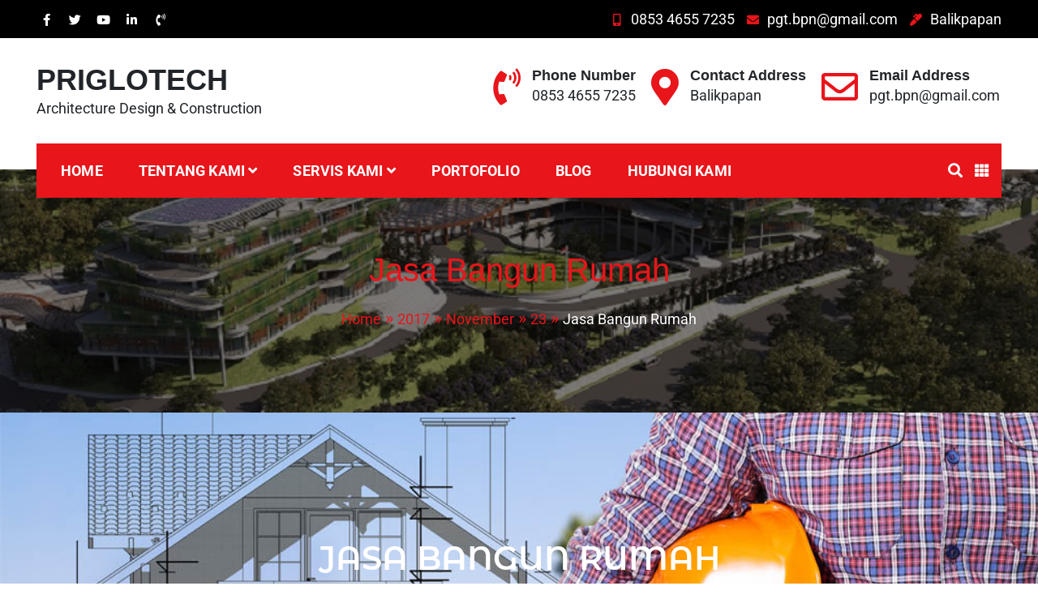

--- FILE ---
content_type: text/html; charset=UTF-8
request_url: https://www.priglotech.com/2017/11/23/jasa-bangun-rumah/
body_size: 19376
content:
<!doctype html>
<html lang="en-US">
<head>
	<meta charset="UTF-8">
	<meta name="viewport" content="width=device-width, initial-scale=1">
	<link rel="profile" href="https://gmpg.org/xfn/11">
    <meta name="theme-color" content="#e8151b">
	<meta name='robots' content='index, follow, max-image-preview:large, max-snippet:-1, max-video-preview:-1' />
	<style>img:is([sizes="auto" i], [sizes^="auto," i]) { contain-intrinsic-size: 3000px 1500px }</style>
	
	<!-- This site is optimized with the Yoast SEO plugin v26.8 - https://yoast.com/product/yoast-seo-wordpress/ -->
	<title>Jasa Bangun Rumah - PRIGLOTECH</title>
	<meta name="description" content="PRIGLOTECH Jasa Bangun Rumah" />
	<link rel="canonical" href="https://www.priglotech.com/2017/11/23/jasa-bangun-rumah/" />
	<meta property="og:locale" content="en_US" />
	<meta property="og:type" content="article" />
	<meta property="og:title" content="Jasa Bangun Rumah - PRIGLOTECH" />
	<meta property="og:description" content="PRIGLOTECH Jasa Bangun Rumah" />
	<meta property="og:url" content="https://www.priglotech.com/2017/11/23/jasa-bangun-rumah/" />
	<meta property="og:site_name" content="PRIGLOTECH" />
	<meta property="article:publisher" content="https://www.facebook.com/priglotech.priglotech.3" />
	<meta property="article:published_time" content="2017-11-23T04:09:57+00:00" />
	<meta property="article:modified_time" content="2020-01-25T11:53:49+00:00" />
	<meta property="og:image" content="https://www.priglotech.com/wp-content/uploads/2017/11/16.jpg" />
	<meta property="og:image:width" content="640" />
	<meta property="og:image:height" content="480" />
	<meta property="og:image:type" content="image/jpeg" />
	<meta name="author" content="Priglotech" />
	<meta name="twitter:card" content="summary_large_image" />
	<meta name="twitter:creator" content="@Priglotech" />
	<meta name="twitter:site" content="@Priglotech" />
	<meta name="twitter:label1" content="Written by" />
	<meta name="twitter:data1" content="Priglotech" />
	<meta name="twitter:label2" content="Est. reading time" />
	<meta name="twitter:data2" content="2 minutes" />
	<script type="application/ld+json" class="yoast-schema-graph">{"@context":"https://schema.org","@graph":[{"@type":"Article","@id":"https://www.priglotech.com/2017/11/23/jasa-bangun-rumah/#article","isPartOf":{"@id":"https://www.priglotech.com/2017/11/23/jasa-bangun-rumah/"},"author":{"name":"Priglotech","@id":"https://www.priglotech.com/#/schema/person/6bbcb6fbe5ffe4574b0f98861c96f6d4"},"headline":"Jasa Bangun Rumah","datePublished":"2017-11-23T04:09:57+00:00","dateModified":"2020-01-25T11:53:49+00:00","mainEntityOfPage":{"@id":"https://www.priglotech.com/2017/11/23/jasa-bangun-rumah/"},"wordCount":536,"commentCount":0,"publisher":{"@id":"https://www.priglotech.com/#organization"},"image":{"@id":"https://www.priglotech.com/2017/11/23/jasa-bangun-rumah/#primaryimage"},"thumbnailUrl":"https://www.priglotech.com/wp-content/uploads/2017/11/16.jpg","keywords":["Bahan Bangunan","Bangun Rumah","Bangunan","Biaya Bangun Ruko.","Biaya Bangun Rumah","Biaya Renovasi","Desain","Desain Dapur","Desain Eksterior","Desain Furniture","Desain Interior","Desain Kamar Mandi","Desain Kamar Tidur","Desain Kanopi","Desain Pagar","Desain Plafon","Desain Ruang Tamu","Desain Rumah","Desain Taman","Desain Teras","Developer","Gedung","Gudang","Jasa Bangun Rumah","Jasa Bangun Rumah Balikpapan","Jasa Bangun Rumah Bontang","Jasa Bangun Rumah Penajam","Jasa Bangun Rumah Samarinda","Jasa Bangun Rumah Sangatta","Jasa Bangun Rumah Tenggarong","Jasa Desain","Jasa Desain Rumah","Jasa Desain Rumah Balikpapan","Jasa Desain Rumah Bontang","Jasa Desain Rumah Kalimantan Timur","Jasa Desain Rumah Samarinda","Jasa Desain Rumah Tenggarong","Jasa Perbaikan Rumah","Jasa renovasi rumah","Jasa renovasi rumah Balikpapan","Jasa Renovasi Rumah Bontang","Jasa Renovasi Rumah Kalimantan Timur","Jasa Renovasi Rumah Penajam","Jasa Renovasi Rumah Samarinda","Jasa Renovasi Rumah Sangatta","Jasa Renovasi Rumah Tenggarong","Jasa Tukang","Kantor","Konstruksi","Kontraktor","Material Bangunan","Pemborong","Pemborong Bangunan","Pengembang","Perumahan","RAB Ruko","RAB Rumah","Real Estate","Renovasi","Renovasi rumah","Ruang Tidur","Ruko","Ruko Mewah","Ruko Minimalis","Ruko Sederhana","Rumah","Rumah Mewah","Rumah Minimalis","Rumah Modern","Rumah Sederhana","Tukang Bangunan","Upah Tukang","Workshop"],"articleSection":["Jasa"],"inLanguage":"en-US","potentialAction":[{"@type":"CommentAction","name":"Comment","target":["https://www.priglotech.com/2017/11/23/jasa-bangun-rumah/#respond"]}]},{"@type":"WebPage","@id":"https://www.priglotech.com/2017/11/23/jasa-bangun-rumah/","url":"https://www.priglotech.com/2017/11/23/jasa-bangun-rumah/","name":"Jasa Bangun Rumah - PRIGLOTECH","isPartOf":{"@id":"https://www.priglotech.com/#website"},"primaryImageOfPage":{"@id":"https://www.priglotech.com/2017/11/23/jasa-bangun-rumah/#primaryimage"},"image":{"@id":"https://www.priglotech.com/2017/11/23/jasa-bangun-rumah/#primaryimage"},"thumbnailUrl":"https://www.priglotech.com/wp-content/uploads/2017/11/16.jpg","datePublished":"2017-11-23T04:09:57+00:00","dateModified":"2020-01-25T11:53:49+00:00","description":"PRIGLOTECH Jasa Bangun Rumah","breadcrumb":{"@id":"https://www.priglotech.com/2017/11/23/jasa-bangun-rumah/#breadcrumb"},"inLanguage":"en-US","potentialAction":[{"@type":"ReadAction","target":["https://www.priglotech.com/2017/11/23/jasa-bangun-rumah/"]}]},{"@type":"ImageObject","inLanguage":"en-US","@id":"https://www.priglotech.com/2017/11/23/jasa-bangun-rumah/#primaryimage","url":"https://www.priglotech.com/wp-content/uploads/2017/11/16.jpg","contentUrl":"https://www.priglotech.com/wp-content/uploads/2017/11/16.jpg","width":640,"height":480},{"@type":"BreadcrumbList","@id":"https://www.priglotech.com/2017/11/23/jasa-bangun-rumah/#breadcrumb","itemListElement":[{"@type":"ListItem","position":1,"name":"Home","item":"https://www.priglotech.com/"},{"@type":"ListItem","position":2,"name":"Jasa Bangun Rumah"}]},{"@type":"WebSite","@id":"https://www.priglotech.com/#website","url":"https://www.priglotech.com/","name":"PRIGLOTECH","description":"Architecture Design &amp; Construction","publisher":{"@id":"https://www.priglotech.com/#organization"},"potentialAction":[{"@type":"SearchAction","target":{"@type":"EntryPoint","urlTemplate":"https://www.priglotech.com/?s={search_term_string}"},"query-input":{"@type":"PropertyValueSpecification","valueRequired":true,"valueName":"search_term_string"}}],"inLanguage":"en-US"},{"@type":"Organization","@id":"https://www.priglotech.com/#organization","name":"PRIGLOTECH","url":"https://www.priglotech.com/","logo":{"@type":"ImageObject","inLanguage":"en-US","@id":"https://www.priglotech.com/#/schema/logo/image/","url":"https://www.priglotech.com/wp-content/uploads/2023/07/logo-alat.gif","contentUrl":"https://www.priglotech.com/wp-content/uploads/2023/07/logo-alat.gif","width":250,"height":250,"caption":"PRIGLOTECH"},"image":{"@id":"https://www.priglotech.com/#/schema/logo/image/"},"sameAs":["https://www.facebook.com/priglotech.priglotech.3","https://x.com/Priglotech","https://www.instagram.com/priglotech/"]},{"@type":"Person","@id":"https://www.priglotech.com/#/schema/person/6bbcb6fbe5ffe4574b0f98861c96f6d4","name":"Priglotech","image":{"@type":"ImageObject","inLanguage":"en-US","@id":"https://www.priglotech.com/#/schema/person/image/","url":"https://secure.gravatar.com/avatar/2c3e4883bde1bd031e21cc952acf502d63ba7ded2a7f58722d18484dc38ef4b6?s=96&d=mm&r=g","contentUrl":"https://secure.gravatar.com/avatar/2c3e4883bde1bd031e21cc952acf502d63ba7ded2a7f58722d18484dc38ef4b6?s=96&d=mm&r=g","caption":"Priglotech"},"url":"https://www.priglotech.com/author/b0wtmq/"}]}</script>
	<!-- / Yoast SEO plugin. -->


<link rel="alternate" type="application/rss+xml" title="PRIGLOTECH &raquo; Feed" href="https://www.priglotech.com/feed/" />
<link rel="alternate" type="application/rss+xml" title="PRIGLOTECH &raquo; Comments Feed" href="https://www.priglotech.com/comments/feed/" />
<link rel="alternate" type="application/rss+xml" title="PRIGLOTECH &raquo; Jasa Bangun Rumah Comments Feed" href="https://www.priglotech.com/2017/11/23/jasa-bangun-rumah/feed/" />
<style id='joinchat-button-style-inline-css' type='text/css'>
.wp-block-joinchat-button{border:none!important;text-align:center}.wp-block-joinchat-button figure{display:table;margin:0 auto;padding:0}.wp-block-joinchat-button figcaption{font:normal normal 400 .6em/2em var(--wp--preset--font-family--system-font,sans-serif);margin:0;padding:0}.wp-block-joinchat-button .joinchat-button__qr{background-color:#fff;border:6px solid #25d366;border-radius:30px;box-sizing:content-box;display:block;height:200px;margin:auto;overflow:hidden;padding:10px;width:200px}.wp-block-joinchat-button .joinchat-button__qr canvas,.wp-block-joinchat-button .joinchat-button__qr img{display:block;margin:auto}.wp-block-joinchat-button .joinchat-button__link{align-items:center;background-color:#25d366;border:6px solid #25d366;border-radius:30px;display:inline-flex;flex-flow:row nowrap;justify-content:center;line-height:1.25em;margin:0 auto;text-decoration:none}.wp-block-joinchat-button .joinchat-button__link:before{background:transparent var(--joinchat-ico) no-repeat center;background-size:100%;content:"";display:block;height:1.5em;margin:-.75em .75em -.75em 0;width:1.5em}.wp-block-joinchat-button figure+.joinchat-button__link{margin-top:10px}@media (orientation:landscape)and (min-height:481px),(orientation:portrait)and (min-width:481px){.wp-block-joinchat-button.joinchat-button--qr-only figure+.joinchat-button__link{display:none}}@media (max-width:480px),(orientation:landscape)and (max-height:480px){.wp-block-joinchat-button figure{display:none}}

</style>
<style id='global-styles-inline-css' type='text/css'>
:root{--wp--preset--aspect-ratio--square: 1;--wp--preset--aspect-ratio--4-3: 4/3;--wp--preset--aspect-ratio--3-4: 3/4;--wp--preset--aspect-ratio--3-2: 3/2;--wp--preset--aspect-ratio--2-3: 2/3;--wp--preset--aspect-ratio--16-9: 16/9;--wp--preset--aspect-ratio--9-16: 9/16;--wp--preset--color--black: #000000;--wp--preset--color--cyan-bluish-gray: #abb8c3;--wp--preset--color--white: #ffffff;--wp--preset--color--pale-pink: #f78da7;--wp--preset--color--vivid-red: #cf2e2e;--wp--preset--color--luminous-vivid-orange: #ff6900;--wp--preset--color--luminous-vivid-amber: #fcb900;--wp--preset--color--light-green-cyan: #7bdcb5;--wp--preset--color--vivid-green-cyan: #00d084;--wp--preset--color--pale-cyan-blue: #8ed1fc;--wp--preset--color--vivid-cyan-blue: #0693e3;--wp--preset--color--vivid-purple: #9b51e0;--wp--preset--color--foreground: #000;--wp--preset--color--background: #fff;--wp--preset--color--primary: #ff5418;--wp--preset--color--secondary: #000;--wp--preset--color--background-secondary: #f9faff;--wp--preset--color--body-text: #717171;--wp--preset--color--text-link: #000;--wp--preset--color--border: #f2f2f2;--wp--preset--color--tertiary: #c3d9e7;--wp--preset--color--input-field: #1c1c1c;--wp--preset--color--boulder: #777;--wp--preset--color--coffee: #7d6043;--wp--preset--color--cyan: #25d6a2;--wp--preset--color--dark-blue: #1b67cc;--wp--preset--color--sky-blue: #30b4da;--wp--preset--color--dark-green: #0fb36c;--wp--preset--color--lite-green: #6ba518;--wp--preset--color--purple: #c74a73;--wp--preset--color--dark-purple: #9261c6;--wp--preset--color--orange: #f78550;--wp--preset--color--lite-red: #f9556d;--wp--preset--color--hexadecimal: #27808c;--wp--preset--color--pink: #ff6b98;--wp--preset--gradient--vivid-cyan-blue-to-vivid-purple: linear-gradient(135deg,rgba(6,147,227,1) 0%,rgb(155,81,224) 100%);--wp--preset--gradient--light-green-cyan-to-vivid-green-cyan: linear-gradient(135deg,rgb(122,220,180) 0%,rgb(0,208,130) 100%);--wp--preset--gradient--luminous-vivid-amber-to-luminous-vivid-orange: linear-gradient(135deg,rgba(252,185,0,1) 0%,rgba(255,105,0,1) 100%);--wp--preset--gradient--luminous-vivid-orange-to-vivid-red: linear-gradient(135deg,rgba(255,105,0,1) 0%,rgb(207,46,46) 100%);--wp--preset--gradient--very-light-gray-to-cyan-bluish-gray: linear-gradient(135deg,rgb(238,238,238) 0%,rgb(169,184,195) 100%);--wp--preset--gradient--cool-to-warm-spectrum: linear-gradient(135deg,rgb(74,234,220) 0%,rgb(151,120,209) 20%,rgb(207,42,186) 40%,rgb(238,44,130) 60%,rgb(251,105,98) 80%,rgb(254,248,76) 100%);--wp--preset--gradient--blush-light-purple: linear-gradient(135deg,rgb(255,206,236) 0%,rgb(152,150,240) 100%);--wp--preset--gradient--blush-bordeaux: linear-gradient(135deg,rgb(254,205,165) 0%,rgb(254,45,45) 50%,rgb(107,0,62) 100%);--wp--preset--gradient--luminous-dusk: linear-gradient(135deg,rgb(255,203,112) 0%,rgb(199,81,192) 50%,rgb(65,88,208) 100%);--wp--preset--gradient--pale-ocean: linear-gradient(135deg,rgb(255,245,203) 0%,rgb(182,227,212) 50%,rgb(51,167,181) 100%);--wp--preset--gradient--electric-grass: linear-gradient(135deg,rgb(202,248,128) 0%,rgb(113,206,126) 100%);--wp--preset--gradient--midnight: linear-gradient(135deg,rgb(2,3,129) 0%,rgb(40,116,252) 100%);--wp--preset--gradient--vertical-secondary-to-tertiary: linear-gradient(to bottom,var(--wp--preset--color--secondary) 0%,var(--wp--preset--color--tertiary) 100%);--wp--preset--gradient--vertical-secondary-to-background: linear-gradient(to bottom,var(--wp--preset--color--secondary) 0%,var(--wp--preset--color--background) 100%);--wp--preset--gradient--vertical-background-to-secondary: linear-gradient(to bottom,var(--wp--preset--color--background) 0%,var(--wp--preset--color--secondary) 100%);--wp--preset--gradient--vertical-tertiary-to-background: linear-gradient(to bottom,var(--wp--preset--color--tertiary) 0%,var(--wp--preset--color--background) 100%);--wp--preset--gradient--diagonal-primary-to-foreground: linear-gradient(to bottom right,var(--wp--preset--color--primary) 0%,var(--wp--preset--color--foreground) 100%);--wp--preset--gradient--diagonal-secondary-to-background: linear-gradient(to bottom right,var(--wp--preset--color--secondary) 50%,var(--wp--preset--color--background) 50%);--wp--preset--gradient--diagonal-secondary-to-background-left: linear-gradient(to bottom left,var(--wp--preset--color--secondary) 50%,var(--wp--preset--color--background) 50%);--wp--preset--gradient--diagonal-secondary-to-background-right: linear-gradient(to top right,var(--wp--preset--color--secondary) 50%,var(--wp--preset--color--background) 50%);--wp--preset--gradient--diagonal-background-to-secondary: linear-gradient(to bottom right,var(--wp--preset--color--background) 50%,var(--wp--preset--color--secondary) 50%);--wp--preset--gradient--diagonal-tertiary-to-background: linear-gradient(to bottom right,var(--wp--preset--color--tertiary) 50%,var(--wp--preset--color--background) 50%);--wp--preset--gradient--diagonal-background-to-tertiary: linear-gradient(to bottom right,var(--wp--preset--color--background) 50%,var(--wp--preset--color--tertiary) 50%);--wp--preset--font-size--small: 15px;--wp--preset--font-size--medium: 18px;--wp--preset--font-size--large: clamp(22px,2.5vw,28px);--wp--preset--font-size--x-large: 42px;--wp--preset--font-size--tiny: 13px;--wp--preset--font-size--extra-small: 14px;--wp--preset--font-size--normal: 17px;--wp--preset--font-size--content-heading: clamp(20px,1.2vw,22px);--wp--preset--font-size--slider-title: clamp(25px,3vw,45px);--wp--preset--font-size--extra-large: clamp(75px,3vw,45px);--wp--preset--font-size--huge: clamp(50px,4.5vw,80px);--wp--preset--font-size--extra-huge: clamp(6.5rem,6vw,114px);--wp--preset--font-family--system: -apple-system,BlinkMacSystemFont,"Segoe UI",Roboto,Oxygen-Sans,Ubuntu,Cantarell,"Helvetica Neue",sans-serif;--wp--preset--font-family--oswold: 'Oswald', sans-serif;--wp--preset--spacing--20: 0.44rem;--wp--preset--spacing--30: 0.67rem;--wp--preset--spacing--40: 1rem;--wp--preset--spacing--50: 1.5rem;--wp--preset--spacing--60: 2.25rem;--wp--preset--spacing--70: 3.38rem;--wp--preset--spacing--80: 5.06rem;--wp--preset--shadow--natural: 6px 6px 9px rgba(0, 0, 0, 0.2);--wp--preset--shadow--deep: 12px 12px 50px rgba(0, 0, 0, 0.4);--wp--preset--shadow--sharp: 6px 6px 0px rgba(0, 0, 0, 0.2);--wp--preset--shadow--outlined: 6px 6px 0px -3px rgba(255, 255, 255, 1), 6px 6px rgba(0, 0, 0, 1);--wp--preset--shadow--crisp: 6px 6px 0px rgba(0, 0, 0, 1);--wp--custom--spacing--small: max(1.25rem, 5vw);--wp--custom--spacing--medium: clamp(2rem, 8vw, calc(4 * var(--wp--style--block-gap)));--wp--custom--spacing--large: clamp(4rem, 10vw, 8rem);--wp--custom--typography--font-size--heading-one: clamp(45px,9vw,65px);--wp--custom--typography--font-size--heading-two: clamp(35px,9vw,45px);--wp--custom--typography--font-size--heading-three: clamp(25px,1.9vw,20px);--wp--custom--typography--font-size--heading-four: clamp(18px,1.5vw,17px);--wp--custom--typography--font-size--heading-five: clamp(18px,1.3vw,17px);--wp--custom--typography--font-size--heading-six: 17px;--wp--custom--typography--line-height--heading-one: 1.38;--wp--custom--typography--line-height--heading-two: 1.43;--wp--custom--typography--line-height--heading-three: 1.36;--wp--custom--typography--line-height--heading-four: 1.5;--wp--custom--typography--line-height--heading-five: 1.458333333333333;--wp--custom--typography--line-height--heading-six: 1.56;--wp--custom--typography--line-height--paragraph: 1.75;--wp--custom--typography--line-height--extra-small: 21px;--wp--custom--typography--line-height--small: 28px;--wp--custom--typography--line-height--normal: normal;--wp--custom--typography--font-weight--light: 300;--wp--custom--typography--font-weight--normal: 400;--wp--custom--typography--font-weight--medium: 500;--wp--custom--typography--font-weight--semi-bold: 600;--wp--custom--typography--font-weight--bold: 700;--wp--custom--typography--font-weight--extra-bold: 900;--wp--custom--gap--baseline: 15px;--wp--custom--gap--horizontal: min(30px, 5vw);--wp--custom--gap--vertical: min(30px, 5vw);}:root { --wp--style--global--content-size: 750px;--wp--style--global--wide-size: 1270px; }:where(body) { margin: 0; }.wp-site-blocks > .alignleft { float: left; margin-right: 2em; }.wp-site-blocks > .alignright { float: right; margin-left: 2em; }.wp-site-blocks > .aligncenter { justify-content: center; margin-left: auto; margin-right: auto; }:where(.wp-site-blocks) > * { margin-block-start: 2rem; margin-block-end: 0; }:where(.wp-site-blocks) > :first-child { margin-block-start: 0; }:where(.wp-site-blocks) > :last-child { margin-block-end: 0; }:root { --wp--style--block-gap: 2rem; }:root :where(.is-layout-flow) > :first-child{margin-block-start: 0;}:root :where(.is-layout-flow) > :last-child{margin-block-end: 0;}:root :where(.is-layout-flow) > *{margin-block-start: 2rem;margin-block-end: 0;}:root :where(.is-layout-constrained) > :first-child{margin-block-start: 0;}:root :where(.is-layout-constrained) > :last-child{margin-block-end: 0;}:root :where(.is-layout-constrained) > *{margin-block-start: 2rem;margin-block-end: 0;}:root :where(.is-layout-flex){gap: 2rem;}:root :where(.is-layout-grid){gap: 2rem;}.is-layout-flow > .alignleft{float: left;margin-inline-start: 0;margin-inline-end: 2em;}.is-layout-flow > .alignright{float: right;margin-inline-start: 2em;margin-inline-end: 0;}.is-layout-flow > .aligncenter{margin-left: auto !important;margin-right: auto !important;}.is-layout-constrained > .alignleft{float: left;margin-inline-start: 0;margin-inline-end: 2em;}.is-layout-constrained > .alignright{float: right;margin-inline-start: 2em;margin-inline-end: 0;}.is-layout-constrained > .aligncenter{margin-left: auto !important;margin-right: auto !important;}.is-layout-constrained > :where(:not(.alignleft):not(.alignright):not(.alignfull)){max-width: var(--wp--style--global--content-size);margin-left: auto !important;margin-right: auto !important;}.is-layout-constrained > .alignwide{max-width: var(--wp--style--global--wide-size);}body .is-layout-flex{display: flex;}.is-layout-flex{flex-wrap: wrap;align-items: center;}.is-layout-flex > :is(*, div){margin: 0;}body .is-layout-grid{display: grid;}.is-layout-grid > :is(*, div){margin: 0;}body{margin-top: 0;margin-right: 0;margin-bottom: 0;margin-left: 0;padding-top: 0px;padding-right: 0px;padding-bottom: 0px;padding-left: 0px;}a:where(:not(.wp-element-button)){color: var(--wp--preset--color--foreground);text-decoration: underline;}h1{color: var(--wp--preset--color--foreground);font-family: var(--wp--preset--font-family--oswold);font-size: var(--wp--custom--typography--font-size--heading-one);font-weight: var(--wp--custom--typography--font-weight--bold);line-height: var(--wp--custom--typography--line-height--heading-one);margin-top: 0;margin-bottom: 0.625rem;}h2{color: var(--wp--preset--color--foreground);font-family: var(--wp--preset--font-family--oswold);font-size: var(--wp--custom--typography--font-size--heading-two);font-weight: var(--wp--custom--typography--font-weight--bold);line-height: var(--wp--custom--typography--line-height--heading-two);margin-top: 0;margin-bottom: 0.625rem;}h3{color: var(--wp--preset--color--foreground);font-family: var(--wp--preset--font-family--oswold);font-size: var(--wp--custom--typography--font-size--heading-three);font-weight: var(--wp--custom--typography--font-weight--bold);line-height: var(--wp--custom--typography--line-height--heading-three);margin-top: 0;margin-bottom: 0.625rem;}h4{color: var(--wp--preset--color--foreground);font-family: var(--wp--preset--font-family--oswold);font-size: var(--wp--custom--typography--font-size--heading-four);font-weight: var(--wp--custom--typography--font-weight--bold);line-height: var(--wp--custom--typography--line-height--heading-four);margin-top: 0;margin-bottom: 0.625rem;}h5{color: var(--wp--preset--color--foreground);font-family: var(--wp--preset--font-family--oswold);font-size: var(--wp--custom--typography--font-size--heading-five);font-weight: var(--wp--custom--typography--font-weight--bold);line-height: var(--wp--custom--typography--line-height--heading-five);margin-top: 0;margin-bottom: 0.625rem;}h6{color: var(--wp--preset--color--foreground);font-family: var(--wp--preset--font-family--oswold);font-size: var(--wp--custom--typography--font-size--heading-six);font-weight: var(--wp--custom--typography--font-weight--bold);line-height: var(--wp--custom--typography--line-height--heading-six);margin-top: 0;margin-bottom: 0.625rem;}:root :where(.wp-element-button, .wp-block-button__link){background-color: #32373c;border-width: 0;color: #fff;font-family: inherit;font-size: inherit;line-height: inherit;padding: calc(0.667em + 2px) calc(1.333em + 2px);text-decoration: none;}.has-black-color{color: var(--wp--preset--color--black) !important;}.has-cyan-bluish-gray-color{color: var(--wp--preset--color--cyan-bluish-gray) !important;}.has-white-color{color: var(--wp--preset--color--white) !important;}.has-pale-pink-color{color: var(--wp--preset--color--pale-pink) !important;}.has-vivid-red-color{color: var(--wp--preset--color--vivid-red) !important;}.has-luminous-vivid-orange-color{color: var(--wp--preset--color--luminous-vivid-orange) !important;}.has-luminous-vivid-amber-color{color: var(--wp--preset--color--luminous-vivid-amber) !important;}.has-light-green-cyan-color{color: var(--wp--preset--color--light-green-cyan) !important;}.has-vivid-green-cyan-color{color: var(--wp--preset--color--vivid-green-cyan) !important;}.has-pale-cyan-blue-color{color: var(--wp--preset--color--pale-cyan-blue) !important;}.has-vivid-cyan-blue-color{color: var(--wp--preset--color--vivid-cyan-blue) !important;}.has-vivid-purple-color{color: var(--wp--preset--color--vivid-purple) !important;}.has-foreground-color{color: var(--wp--preset--color--foreground) !important;}.has-background-color{color: var(--wp--preset--color--background) !important;}.has-primary-color{color: var(--wp--preset--color--primary) !important;}.has-secondary-color{color: var(--wp--preset--color--secondary) !important;}.has-background-secondary-color{color: var(--wp--preset--color--background-secondary) !important;}.has-body-text-color{color: var(--wp--preset--color--body-text) !important;}.has-text-link-color{color: var(--wp--preset--color--text-link) !important;}.has-border-color{color: var(--wp--preset--color--border) !important;}.has-tertiary-color{color: var(--wp--preset--color--tertiary) !important;}.has-input-field-color{color: var(--wp--preset--color--input-field) !important;}.has-boulder-color{color: var(--wp--preset--color--boulder) !important;}.has-coffee-color{color: var(--wp--preset--color--coffee) !important;}.has-cyan-color{color: var(--wp--preset--color--cyan) !important;}.has-dark-blue-color{color: var(--wp--preset--color--dark-blue) !important;}.has-sky-blue-color{color: var(--wp--preset--color--sky-blue) !important;}.has-dark-green-color{color: var(--wp--preset--color--dark-green) !important;}.has-lite-green-color{color: var(--wp--preset--color--lite-green) !important;}.has-purple-color{color: var(--wp--preset--color--purple) !important;}.has-dark-purple-color{color: var(--wp--preset--color--dark-purple) !important;}.has-orange-color{color: var(--wp--preset--color--orange) !important;}.has-lite-red-color{color: var(--wp--preset--color--lite-red) !important;}.has-hexadecimal-color{color: var(--wp--preset--color--hexadecimal) !important;}.has-pink-color{color: var(--wp--preset--color--pink) !important;}.has-black-background-color{background-color: var(--wp--preset--color--black) !important;}.has-cyan-bluish-gray-background-color{background-color: var(--wp--preset--color--cyan-bluish-gray) !important;}.has-white-background-color{background-color: var(--wp--preset--color--white) !important;}.has-pale-pink-background-color{background-color: var(--wp--preset--color--pale-pink) !important;}.has-vivid-red-background-color{background-color: var(--wp--preset--color--vivid-red) !important;}.has-luminous-vivid-orange-background-color{background-color: var(--wp--preset--color--luminous-vivid-orange) !important;}.has-luminous-vivid-amber-background-color{background-color: var(--wp--preset--color--luminous-vivid-amber) !important;}.has-light-green-cyan-background-color{background-color: var(--wp--preset--color--light-green-cyan) !important;}.has-vivid-green-cyan-background-color{background-color: var(--wp--preset--color--vivid-green-cyan) !important;}.has-pale-cyan-blue-background-color{background-color: var(--wp--preset--color--pale-cyan-blue) !important;}.has-vivid-cyan-blue-background-color{background-color: var(--wp--preset--color--vivid-cyan-blue) !important;}.has-vivid-purple-background-color{background-color: var(--wp--preset--color--vivid-purple) !important;}.has-foreground-background-color{background-color: var(--wp--preset--color--foreground) !important;}.has-background-background-color{background-color: var(--wp--preset--color--background) !important;}.has-primary-background-color{background-color: var(--wp--preset--color--primary) !important;}.has-secondary-background-color{background-color: var(--wp--preset--color--secondary) !important;}.has-background-secondary-background-color{background-color: var(--wp--preset--color--background-secondary) !important;}.has-body-text-background-color{background-color: var(--wp--preset--color--body-text) !important;}.has-text-link-background-color{background-color: var(--wp--preset--color--text-link) !important;}.has-border-background-color{background-color: var(--wp--preset--color--border) !important;}.has-tertiary-background-color{background-color: var(--wp--preset--color--tertiary) !important;}.has-input-field-background-color{background-color: var(--wp--preset--color--input-field) !important;}.has-boulder-background-color{background-color: var(--wp--preset--color--boulder) !important;}.has-coffee-background-color{background-color: var(--wp--preset--color--coffee) !important;}.has-cyan-background-color{background-color: var(--wp--preset--color--cyan) !important;}.has-dark-blue-background-color{background-color: var(--wp--preset--color--dark-blue) !important;}.has-sky-blue-background-color{background-color: var(--wp--preset--color--sky-blue) !important;}.has-dark-green-background-color{background-color: var(--wp--preset--color--dark-green) !important;}.has-lite-green-background-color{background-color: var(--wp--preset--color--lite-green) !important;}.has-purple-background-color{background-color: var(--wp--preset--color--purple) !important;}.has-dark-purple-background-color{background-color: var(--wp--preset--color--dark-purple) !important;}.has-orange-background-color{background-color: var(--wp--preset--color--orange) !important;}.has-lite-red-background-color{background-color: var(--wp--preset--color--lite-red) !important;}.has-hexadecimal-background-color{background-color: var(--wp--preset--color--hexadecimal) !important;}.has-pink-background-color{background-color: var(--wp--preset--color--pink) !important;}.has-black-border-color{border-color: var(--wp--preset--color--black) !important;}.has-cyan-bluish-gray-border-color{border-color: var(--wp--preset--color--cyan-bluish-gray) !important;}.has-white-border-color{border-color: var(--wp--preset--color--white) !important;}.has-pale-pink-border-color{border-color: var(--wp--preset--color--pale-pink) !important;}.has-vivid-red-border-color{border-color: var(--wp--preset--color--vivid-red) !important;}.has-luminous-vivid-orange-border-color{border-color: var(--wp--preset--color--luminous-vivid-orange) !important;}.has-luminous-vivid-amber-border-color{border-color: var(--wp--preset--color--luminous-vivid-amber) !important;}.has-light-green-cyan-border-color{border-color: var(--wp--preset--color--light-green-cyan) !important;}.has-vivid-green-cyan-border-color{border-color: var(--wp--preset--color--vivid-green-cyan) !important;}.has-pale-cyan-blue-border-color{border-color: var(--wp--preset--color--pale-cyan-blue) !important;}.has-vivid-cyan-blue-border-color{border-color: var(--wp--preset--color--vivid-cyan-blue) !important;}.has-vivid-purple-border-color{border-color: var(--wp--preset--color--vivid-purple) !important;}.has-foreground-border-color{border-color: var(--wp--preset--color--foreground) !important;}.has-background-border-color{border-color: var(--wp--preset--color--background) !important;}.has-primary-border-color{border-color: var(--wp--preset--color--primary) !important;}.has-secondary-border-color{border-color: var(--wp--preset--color--secondary) !important;}.has-background-secondary-border-color{border-color: var(--wp--preset--color--background-secondary) !important;}.has-body-text-border-color{border-color: var(--wp--preset--color--body-text) !important;}.has-text-link-border-color{border-color: var(--wp--preset--color--text-link) !important;}.has-border-border-color{border-color: var(--wp--preset--color--border) !important;}.has-tertiary-border-color{border-color: var(--wp--preset--color--tertiary) !important;}.has-input-field-border-color{border-color: var(--wp--preset--color--input-field) !important;}.has-boulder-border-color{border-color: var(--wp--preset--color--boulder) !important;}.has-coffee-border-color{border-color: var(--wp--preset--color--coffee) !important;}.has-cyan-border-color{border-color: var(--wp--preset--color--cyan) !important;}.has-dark-blue-border-color{border-color: var(--wp--preset--color--dark-blue) !important;}.has-sky-blue-border-color{border-color: var(--wp--preset--color--sky-blue) !important;}.has-dark-green-border-color{border-color: var(--wp--preset--color--dark-green) !important;}.has-lite-green-border-color{border-color: var(--wp--preset--color--lite-green) !important;}.has-purple-border-color{border-color: var(--wp--preset--color--purple) !important;}.has-dark-purple-border-color{border-color: var(--wp--preset--color--dark-purple) !important;}.has-orange-border-color{border-color: var(--wp--preset--color--orange) !important;}.has-lite-red-border-color{border-color: var(--wp--preset--color--lite-red) !important;}.has-hexadecimal-border-color{border-color: var(--wp--preset--color--hexadecimal) !important;}.has-pink-border-color{border-color: var(--wp--preset--color--pink) !important;}.has-vivid-cyan-blue-to-vivid-purple-gradient-background{background: var(--wp--preset--gradient--vivid-cyan-blue-to-vivid-purple) !important;}.has-light-green-cyan-to-vivid-green-cyan-gradient-background{background: var(--wp--preset--gradient--light-green-cyan-to-vivid-green-cyan) !important;}.has-luminous-vivid-amber-to-luminous-vivid-orange-gradient-background{background: var(--wp--preset--gradient--luminous-vivid-amber-to-luminous-vivid-orange) !important;}.has-luminous-vivid-orange-to-vivid-red-gradient-background{background: var(--wp--preset--gradient--luminous-vivid-orange-to-vivid-red) !important;}.has-very-light-gray-to-cyan-bluish-gray-gradient-background{background: var(--wp--preset--gradient--very-light-gray-to-cyan-bluish-gray) !important;}.has-cool-to-warm-spectrum-gradient-background{background: var(--wp--preset--gradient--cool-to-warm-spectrum) !important;}.has-blush-light-purple-gradient-background{background: var(--wp--preset--gradient--blush-light-purple) !important;}.has-blush-bordeaux-gradient-background{background: var(--wp--preset--gradient--blush-bordeaux) !important;}.has-luminous-dusk-gradient-background{background: var(--wp--preset--gradient--luminous-dusk) !important;}.has-pale-ocean-gradient-background{background: var(--wp--preset--gradient--pale-ocean) !important;}.has-electric-grass-gradient-background{background: var(--wp--preset--gradient--electric-grass) !important;}.has-midnight-gradient-background{background: var(--wp--preset--gradient--midnight) !important;}.has-vertical-secondary-to-tertiary-gradient-background{background: var(--wp--preset--gradient--vertical-secondary-to-tertiary) !important;}.has-vertical-secondary-to-background-gradient-background{background: var(--wp--preset--gradient--vertical-secondary-to-background) !important;}.has-vertical-background-to-secondary-gradient-background{background: var(--wp--preset--gradient--vertical-background-to-secondary) !important;}.has-vertical-tertiary-to-background-gradient-background{background: var(--wp--preset--gradient--vertical-tertiary-to-background) !important;}.has-diagonal-primary-to-foreground-gradient-background{background: var(--wp--preset--gradient--diagonal-primary-to-foreground) !important;}.has-diagonal-secondary-to-background-gradient-background{background: var(--wp--preset--gradient--diagonal-secondary-to-background) !important;}.has-diagonal-secondary-to-background-left-gradient-background{background: var(--wp--preset--gradient--diagonal-secondary-to-background-left) !important;}.has-diagonal-secondary-to-background-right-gradient-background{background: var(--wp--preset--gradient--diagonal-secondary-to-background-right) !important;}.has-diagonal-background-to-secondary-gradient-background{background: var(--wp--preset--gradient--diagonal-background-to-secondary) !important;}.has-diagonal-tertiary-to-background-gradient-background{background: var(--wp--preset--gradient--diagonal-tertiary-to-background) !important;}.has-diagonal-background-to-tertiary-gradient-background{background: var(--wp--preset--gradient--diagonal-background-to-tertiary) !important;}.has-small-font-size{font-size: var(--wp--preset--font-size--small) !important;}.has-medium-font-size{font-size: var(--wp--preset--font-size--medium) !important;}.has-large-font-size{font-size: var(--wp--preset--font-size--large) !important;}.has-x-large-font-size{font-size: var(--wp--preset--font-size--x-large) !important;}.has-tiny-font-size{font-size: var(--wp--preset--font-size--tiny) !important;}.has-extra-small-font-size{font-size: var(--wp--preset--font-size--extra-small) !important;}.has-normal-font-size{font-size: var(--wp--preset--font-size--normal) !important;}.has-content-heading-font-size{font-size: var(--wp--preset--font-size--content-heading) !important;}.has-slider-title-font-size{font-size: var(--wp--preset--font-size--slider-title) !important;}.has-extra-large-font-size{font-size: var(--wp--preset--font-size--extra-large) !important;}.has-huge-font-size{font-size: var(--wp--preset--font-size--huge) !important;}.has-extra-huge-font-size{font-size: var(--wp--preset--font-size--extra-huge) !important;}.has-system-font-family{font-family: var(--wp--preset--font-family--system) !important;}.has-oswold-font-family{font-family: var(--wp--preset--font-family--oswold) !important;}
:root :where(.wp-block-button .wp-block-button__link){background-color: var(--wp--preset--color--primary);border-radius: 0;border-width: 0px;color: var(--wp--preset--color--white);font-size: var(--wp--custom--typography--font-size--normal);font-weight: var(--wp--custom--typography--font-weight--medium);letter-spacing: 2px;line-height: 1.7;padding-top: 10px;padding-right: 40px;padding-bottom: 10px;padding-left: 40px;}
:root :where(.wp-block-pullquote){font-size: 1.5em;line-height: 1.6;}
:root :where(.wp-block-list){margin-top: 0px;margin-bottom: 10px;padding-left: 20px;}
:root :where(.wp-block-table > table){margin-bottom: 1.5em;padding-left: 20px;}
:root :where(.wp-block-separator){background-color: #999;border-radius: 0;border-width: 0;margin-bottom: 1.5em;color: #999;}
</style>
<link rel='stylesheet' id='wpo_min-header-0-css' href='https://www.priglotech.com/wp-content/cache/wpo-minify/1769720725/assets/wpo-minify-header-772ce342.min.css' type='text/css' media='all' />
<script type="text/javascript" id="wpo_min-header-0-js-extra">
/* <![CDATA[ */
var construction_light_script = {"sticky_sidebar":"disable"};
/* ]]> */
</script>
<script type="text/javascript" src="https://www.priglotech.com/wp-content/cache/wpo-minify/1769720725/assets/wpo-minify-header-bd0c9f31.min.js" id="wpo_min-header-0-js"></script>
<link rel="https://api.w.org/" href="https://www.priglotech.com/wp-json/" /><link rel="alternate" title="JSON" type="application/json" href="https://www.priglotech.com/wp-json/wp/v2/posts/834" /><link rel="EditURI" type="application/rsd+xml" title="RSD" href="https://www.priglotech.com/xmlrpc.php?rsd" />
<meta name="generator" content="WordPress 6.8.3" />
<link rel='shortlink' href='https://www.priglotech.com/?p=834' />
<link rel="alternate" title="oEmbed (JSON)" type="application/json+oembed" href="https://www.priglotech.com/wp-json/oembed/1.0/embed?url=https%3A%2F%2Fwww.priglotech.com%2F2017%2F11%2F23%2Fjasa-bangun-rumah%2F" />
<link rel="alternate" title="oEmbed (XML)" type="text/xml+oembed" href="https://www.priglotech.com/wp-json/oembed/1.0/embed?url=https%3A%2F%2Fwww.priglotech.com%2F2017%2F11%2F23%2Fjasa-bangun-rumah%2F&#038;format=xml" />
<link rel="pingback" href="https://www.priglotech.com/xmlrpc.php"><meta name="generator" content="Elementor 3.34.4; features: additional_custom_breakpoints; settings: css_print_method-internal, google_font-enabled, font_display-auto">
			<style>
				.e-con.e-parent:nth-of-type(n+4):not(.e-lazyloaded):not(.e-no-lazyload),
				.e-con.e-parent:nth-of-type(n+4):not(.e-lazyloaded):not(.e-no-lazyload) * {
					background-image: none !important;
				}
				@media screen and (max-height: 1024px) {
					.e-con.e-parent:nth-of-type(n+3):not(.e-lazyloaded):not(.e-no-lazyload),
					.e-con.e-parent:nth-of-type(n+3):not(.e-lazyloaded):not(.e-no-lazyload) * {
						background-image: none !important;
					}
				}
				@media screen and (max-height: 640px) {
					.e-con.e-parent:nth-of-type(n+2):not(.e-lazyloaded):not(.e-no-lazyload),
					.e-con.e-parent:nth-of-type(n+2):not(.e-lazyloaded):not(.e-no-lazyload) * {
						background-image: none !important;
					}
				}
			</style>
			<link rel="icon" href="https://www.priglotech.com/wp-content/uploads/2025/01/cropped-Stempel1-removebg-preview-32x32.png" sizes="32x32" />
<link rel="icon" href="https://www.priglotech.com/wp-content/uploads/2025/01/cropped-Stempel1-removebg-preview-192x192.png" sizes="192x192" />
<link rel="apple-touch-icon" href="https://www.priglotech.com/wp-content/uploads/2025/01/cropped-Stempel1-removebg-preview-180x180.png" />
<meta name="msapplication-TileImage" content="https://www.priglotech.com/wp-content/uploads/2025/01/cropped-Stempel1-removebg-preview-270x270.png" />
		<style type="text/css" id="wp-custom-css">
			






































Kami selalu berusaha untuk bekerja secara tepat waktu demi menjamin kepuasan Anda. Serta kami memastikan Anda mendapat layanan jasa sesuai kebutuhan, kapan dan dimana pun.






































		</style>
		</head>

<body class="wp-singular post-template post-template-elementor_header_footer single single-post postid-834 single-format-standard wp-embed-responsive wp-theme-construction-light sp-slider-enable elementor-default elementor-template-full-width elementor-kit-2946 elementor-page elementor-page-834">

<div id="page" class="site">

<a class="skip-link screen-reader-text" href="#content">Skip to content</a>

<header id="masthead" class="site-header headerone">
		<div class="cons_light_top_bar hide-on-mobile-enable">
        <div class="container">
        	<div class="row">
            	<div class="col-lg-6 col-md-6 col-sm-12 top-bar-menu left wow fadeInLeft">
	            	<ul class="sp_socialicon">
	                <li>
	                	<a target="__blank" href="https://www.facebook.com/profile.php?id=100041383166424"><i class="fab fa-facebook-f"></i></a>
	                </li>
	               
	            
	                <li>
	                	<a target="__blank" href="https://x.com/Priglotech"><i class="fab fa-twitter"></i></a>
	                </li>
	               
	            
	                <li>
	                	<a target="__blank" href="https://www.youtube.com/@priglotech5221/featured"><i class="fab fa-youtube"></i></a>
	                </li>
	               
	            
	                <li>
	                	<a target="__blank" href="https://www.instagram.com/priglotech/"><i class="fab fa-linkedin-in"></i></a>
	                </li>
	               
	            
	                <li>
	                	<a target="__blank" href="http://+6285346557235"><i class="fas fa-phone-volume"></i></a>
	                </li>
	               
	            </ul>	            </div>

	            <div class="col-lg-6 col-md-6 col-sm-12 top-bar-menu right wow fadeInRight">
	            			<ul class="sp_quick_info">
        	                <li>
                	<a href="tel:0853 4655 7235" class="sp_quick_info_tel">
                		<i class="fas fa-mobile-alt"></i>0853 4655 7235                	</a>
                </li>

            
                <li>
                	<a href="mailto:pgt&#046;bp&#110;&#064;&#103;ma&#105;&#108;.com" class="sp_quick_info_mail">
                		<i class="fas fa-envelope"></i>pg&#116;.&#098;&#112;n&#064;&#103;mai&#108;&#046;&#099;o&#109;                	</a>
                </li>

            
                <li class="sp_quick_info_location"><i class="fas fa-marker"></i>Balikpapan</li>

                        
        </ul>
			            </div>
	        </div>
        </div>
    </div>
	
    <div class="nav-classic">
	    <div class="container">
	        <div class="row">
	        	<div class="col-md-12">
		        	<div class="header-middle-inner">
		            	<div class="site-branding">
							
							<div class="brandinglogo-wrap">
			            		
					            <h1 class="site-title">
					                <a href="https://www.priglotech.com/" rel="home">
					                    PRIGLOTECH					                </a>
					            </h1>
					            					                    <p class="site-description">Architecture Design &amp; Construction</p>
					            					        </div>

				            <button class="toggle nav-toggle mobile-nav-toggle" data-toggle-target=".header-mobile-menu"  data-toggle-body-class="showing-menu-modal" aria-expanded="false" data-set-focus=".close-nav-toggle">
                <span class="toggle-inner">
                    <span class="toggle-icon"><i class="fas fa-bars"></i></span>
                    <span class="toggle-text">Menu</span>
                </span>
            </button>							<!-- Mobile navbar toggler  -->

							
				        </div> <!-- .site-branding -->
					       
		                <div class="contact-info hide-on-mobile-enable">
						    <div class="quickcontact">
					        	
				                	<div class="get-tuch">
				                	    <i class="fas fa-phone-volume"></i>
				                	    <ul>
				                	        <li>
				                	            <h4>Phone Number</h4>
				                	        </li>
				                	        <li>
				                	        	<p>
					                	            <a href="tel:085346557235">
		        			                            0853 4655 7235		        			                        </a>
		        			                    </p>
				                	        </li>
				                	    </ul>
				                	</div>

					            
				            		<div class="get-tuch">
				            		    <i class="fas fa-map-marker-alt"></i>
				            		    <ul>
				            		        <li>
				            		            <h4>Contact Address</h4>
				            		        </li>
				            		        <li>
				            		            <p>Balikpapan</p>
				            		        </li>
				            		    </ul>
				            		</div>
					                    
					            
				            		<div class="get-tuch">
				            		    <i class="far fa-envelope"></i>
				            		    <ul>
				            		        <li>
				            		            <h4>Email Address</h4>
				            		        </li>
				            		        <li>
				            		            <p>
				            		            	<a href="mailto:pgt.&#098;pn&#064;g&#109;&#097;il.&#099;o&#109;">
									                    
									                    p&#103;&#116;&#046;&#098;pn&#064;gma&#105;&#108;.&#099;o&#109;									                </a>
				            		            </p>
				            		        </li>
				            		    </ul>
				            		</div>
					           	
					            						    </div> <!--/ End Contact -->
						</div>
			        </div>
										<div class="nav-menu">
						<nav class="box-header-nav main-menu-wapper" aria-label="Main Menu" role="navigation">
							<ul id="menu-menu-1" class="main-menu"><li id="menu-item-57" class="menu-item menu-item-type-custom menu-item-object-custom menu-item-home menu-item-57"><a href="http://www.priglotech.com/">Home</a></li>
<li id="menu-item-58" class="menu-item menu-item-type-post_type menu-item-object-page menu-item-has-children menu-item-58"><a href="https://www.priglotech.com/tentang-kami/">Tentang Kami</a>
<ul class="sub-menu">
	<li id="menu-item-64" class="menu-item menu-item-type-post_type menu-item-object-page menu-item-64"><a href="https://www.priglotech.com/profil/">Profil Perusahaan</a></li>
	<li id="menu-item-60" class="menu-item menu-item-type-post_type menu-item-object-page menu-item-60"><a href="https://www.priglotech.com/legalitas/">Legalitas</a></li>
</ul>
</li>
<li id="menu-item-67" class="menu-item menu-item-type-post_type menu-item-object-page menu-item-has-children menu-item-67"><a href="https://www.priglotech.com/servis-kami/">Servis Kami</a>
<ul class="sub-menu">
	<li id="menu-item-315" class="menu-item menu-item-type-post_type menu-item-object-page menu-item-315"><a href="https://www.priglotech.com/jasa-desain-arsitek/">Jasa Desain Arsitek</a></li>
	<li id="menu-item-1792" class="menu-item menu-item-type-post_type menu-item-object-page menu-item-1792"><a href="https://www.priglotech.com/jasa-bangun-rumah-gedung/">Jasa Bangun Rumah</a></li>
	<li id="menu-item-1268" class="menu-item menu-item-type-post_type menu-item-object-page menu-item-1268"><a href="https://www.priglotech.com/jasa-renovasi/">Jasa Renovasi</a></li>
	<li id="menu-item-104" class="menu-item menu-item-type-post_type menu-item-object-page menu-item-104"><a href="https://www.priglotech.com/konstruksi-4/">Jasa Konstruksi</a></li>
	<li id="menu-item-1277" class="menu-item menu-item-type-post_type menu-item-object-page menu-item-1277"><a href="https://www.priglotech.com/jasa-interior/">Jasa Interior</a></li>
	<li id="menu-item-2009" class="menu-item menu-item-type-post_type menu-item-object-page menu-item-2009"><a href="https://www.priglotech.com/jasa-instalasi/">Jasa Instalasi</a></li>
</ul>
</li>
<li id="menu-item-4648" class="menu-item menu-item-type-post_type menu-item-object-page menu-item-4648"><a href="https://www.priglotech.com/portofolio-proyek/">Portofolio</a></li>
<li id="menu-item-4527" class="menu-item menu-item-type-post_type menu-item-object-page menu-item-4527"><a href="https://www.priglotech.com/blog/">Blog</a></li>
<li id="menu-item-94" class="menu-item menu-item-type-post_type menu-item-object-page menu-item-94"><a href="https://www.priglotech.com/hubungi-kami/">Hubungi Kami</a></li>
<li class="menu-item-sidebar menu-item float-right"><a class="" href="javascript:void(0)" data-toggle-target=".header-sidebar-content"  data-toggle-body-class="showing-menu-modal" aria-expanded="false" data-set-focus=".close-nav-toggle"><i class="fas fa-th"></i></a></li><li class="menu-item-search menu-item float-right"><a class="searchicon layout_two" href="javascript:void(0)"><i class="fas fa-search"></i></a></li></ul>														<div class="search-wrapper search-layout-two conslight-search-wrapper">
								<form role="search" method="get" class="search-form" action="https://www.priglotech.com/">
				<label>
					<span class="screen-reader-text">Search for:</span>
					<input type="search" class="search-field" placeholder="Search &hellip;" value="" name="s" />
				</label>
				<input type="submit" class="search-submit" value="Search" />
			</form>								<div class="search-layout-two conslight-close-icon">
									<span>x</span>
								</div>
							</div>
										            </nav>
					</div>
				</div>
	        </div><!-- .row end -->
	    </div><!-- .container end -->
	</div>

</header><!-- #masthead -->


            <section class="breadcrumb" style="background-image: url(https://www.priglotech.com/wp-content/uploads/2024/08/BUMN_38.jpg);">
                <div class="container">
                    <div class="row">
                        <div class="col-xl-12 col-sm-12 col-xs-12 breadcrumb_wrapper">
                            <h2 class="entry-title">Jasa Bangun Rumah</h2>
                                <nav id="breadcrumb" class="cp-breadcrumb">
                                    <div role="navigation" aria-label="Breadcrumbs" class="breadcrumb-trail breadcrumbs" itemprop="breadcrumb"><ul class="bb-breadcrumb-list" itemscope itemtype="http://schema.org/BreadcrumbList"><meta name="numberOfItems" content="5" /><meta name="itemListOrder" content="Ascending" /><li itemprop="itemListElement" itemscope itemtype="http://schema.org/ListItem" class="trail-item trail-begin"><a href="https://www.priglotech.com/" rel="home" itemprop="item"><span itemprop="name">Home</span></a><meta itemprop="position" content="1" /></li><li itemprop="itemListElement" itemscope itemtype="http://schema.org/ListItem" class="trail-item"><a href="https://www.priglotech.com/2017/" itemprop="item"><span itemprop="name">2017</span></a><meta itemprop="position" content="2" /></li><li itemprop="itemListElement" itemscope itemtype="http://schema.org/ListItem" class="trail-item"><a href="https://www.priglotech.com/2017/11/" itemprop="item"><span itemprop="name">November</span></a><meta itemprop="position" content="3" /></li><li itemprop="itemListElement" itemscope itemtype="http://schema.org/ListItem" class="trail-item"><a href="https://www.priglotech.com/2017/11/23/" itemprop="item"><span itemprop="name">23</span></a><meta itemprop="position" content="4" /></li><li itemprop="itemListElement" itemscope itemtype="http://schema.org/ListItem" class="trail-item trail-end"><span itemprop="item"><span itemprop="name">Jasa Bangun Rumah</span></span><meta itemprop="position" content="5" /></li></ul></div>                                </nav>
                        </div>
                    </div>
                </div>
            </section>
        
	<div id="content" class="site-content">
		<div data-elementor-type="wp-post" data-elementor-id="834" class="elementor elementor-834">
						<section class="elementor-section elementor-top-section elementor-element elementor-element-1fa9c391 elementor-section-full_width elementor-section-content-middle elementor-section-stretched elementor-section-height-default elementor-section-height-default" data-id="1fa9c391" data-element_type="section" data-settings="{&quot;background_background&quot;:&quot;classic&quot;,&quot;stretch_section&quot;:&quot;section-stretched&quot;}">
							<div class="elementor-background-overlay"></div>
							<div class="elementor-container elementor-column-gap-default">
					<div class="elementor-column elementor-col-100 elementor-top-column elementor-element elementor-element-7cd7b37" data-id="7cd7b37" data-element_type="column">
			<div class="elementor-widget-wrap elementor-element-populated">
						<div class="elementor-element elementor-element-340e135b elementor-widget elementor-widget-heading" data-id="340e135b" data-element_type="widget" data-widget_type="heading.default">
				<div class="elementor-widget-container">
					<h2 class="elementor-heading-title elementor-size-large">JASA BANGUN RUMAH</h2>				</div>
				</div>
				<div class="elementor-element elementor-element-c22ea62 elementor-widget elementor-widget-text-editor" data-id="c22ea62" data-element_type="widget" data-widget_type="text-editor.default">
				<div class="elementor-widget-container">
									<div style="text-align: center;"><span style="font-size: 18pt; color: #ffffff;">Melayani Jasa Bangun Rumah Full Finishing</span></div><div style="text-align: center;"><span style="font-size: 18pt; color: #ffffff;">Baik Rumah Sederhana, Rumah Minimalis, Serta Rumah Mewah</span></div>								</div>
				</div>
				<section class="elementor-section elementor-inner-section elementor-element elementor-element-286c0f18 elementor-section-boxed elementor-section-height-default elementor-section-height-default" data-id="286c0f18" data-element_type="section">
						<div class="elementor-container elementor-column-gap-wider">
					<div class="elementor-column elementor-col-50 elementor-inner-column elementor-element elementor-element-3875e4e1" data-id="3875e4e1" data-element_type="column">
			<div class="elementor-widget-wrap elementor-element-populated">
						<div class="elementor-element elementor-element-4e8a30a0 elementor-align-right elementor-mobile-align-center elementor-widget elementor-widget-button" data-id="4e8a30a0" data-element_type="widget" data-widget_type="button.default">
				<div class="elementor-widget-container">
									<div class="elementor-button-wrapper">
					<a class="elementor-button elementor-button-link elementor-size-sm" href="tel:+6285346557235">
						<span class="elementor-button-content-wrapper">
									<span class="elementor-button-text">TELEPON</span>
					</span>
					</a>
				</div>
								</div>
				</div>
					</div>
		</div>
				<div class="elementor-column elementor-col-50 elementor-inner-column elementor-element elementor-element-6afaa75b" data-id="6afaa75b" data-element_type="column">
			<div class="elementor-widget-wrap elementor-element-populated">
						<div class="elementor-element elementor-element-4809dbfb elementor-mobile-align-center elementor-widget elementor-widget-button" data-id="4809dbfb" data-element_type="widget" data-widget_type="button.default">
				<div class="elementor-widget-container">
									<div class="elementor-button-wrapper">
					<a class="elementor-button elementor-button-link elementor-size-sm" href="https://api.whatsapp.com/send?phone=6285346557235&#038;text=Hallo%20Priglotech%20Saya%20Pesan%20....">
						<span class="elementor-button-content-wrapper">
									<span class="elementor-button-text">WHATSAPP</span>
					</span>
					</a>
				</div>
								</div>
				</div>
					</div>
		</div>
					</div>
		</section>
					</div>
		</div>
					</div>
		</section>
				<section class="elementor-section elementor-top-section elementor-element elementor-element-72e0093 elementor-section-stretched elementor-section-full_width elementor-section-height-default elementor-section-height-default" data-id="72e0093" data-element_type="section" data-settings="{&quot;stretch_section&quot;:&quot;section-stretched&quot;,&quot;background_background&quot;:&quot;classic&quot;}">
						<div class="elementor-container elementor-column-gap-default">
					<div class="elementor-column elementor-col-100 elementor-top-column elementor-element elementor-element-46d2dbe" data-id="46d2dbe" data-element_type="column">
			<div class="elementor-widget-wrap elementor-element-populated">
						<div class="elementor-element elementor-element-3e85bc1 elementor-widget elementor-widget-spacer" data-id="3e85bc1" data-element_type="widget" data-widget_type="spacer.default">
				<div class="elementor-widget-container">
							<div class="elementor-spacer">
			<div class="elementor-spacer-inner"></div>
		</div>
						</div>
				</div>
					</div>
		</div>
					</div>
		</section>
				<section class="elementor-section elementor-top-section elementor-element elementor-element-bbcf27f elementor-section-stretched elementor-section-full_width elementor-section-height-default elementor-section-height-default" data-id="bbcf27f" data-element_type="section" data-settings="{&quot;stretch_section&quot;:&quot;section-stretched&quot;,&quot;background_background&quot;:&quot;classic&quot;}">
						<div class="elementor-container elementor-column-gap-default">
					<div class="elementor-column elementor-col-100 elementor-top-column elementor-element elementor-element-7141f50" data-id="7141f50" data-element_type="column">
			<div class="elementor-widget-wrap elementor-element-populated">
						<div class="elementor-element elementor-element-82343f8 elementor-widget elementor-widget-heading" data-id="82343f8" data-element_type="widget" data-widget_type="heading.default">
				<div class="elementor-widget-container">
					<h2 class="elementor-heading-title elementor-size-default">LAYANAN JASA BANGUN RUMAH</h2>				</div>
				</div>
				<div class="elementor-element elementor-element-2fb3cc9 elementor-widget elementor-widget-text-editor" data-id="2fb3cc9" data-element_type="widget" data-widget_type="text-editor.default">
				<div class="elementor-widget-container">
									<p style="text-align: center;"><span style="font-size: 16pt; color: #000080;">Kami Melayani Jasa Bangunan Rumah Mulai dari Nol Sampai Full Fnishing</span></p>								</div>
				</div>
					</div>
		</div>
					</div>
		</section>
				<section class="elementor-section elementor-top-section elementor-element elementor-element-7cea6d8d elementor-section-height-min-height elementor-section-stretched elementor-section-boxed elementor-section-height-default elementor-section-items-middle" data-id="7cea6d8d" data-element_type="section" data-settings="{&quot;background_background&quot;:&quot;classic&quot;,&quot;stretch_section&quot;:&quot;section-stretched&quot;}">
						<div class="elementor-container elementor-column-gap-no">
					<div class="elementor-column elementor-col-33 elementor-top-column elementor-element elementor-element-653c049b" data-id="653c049b" data-element_type="column" data-settings="{&quot;background_background&quot;:&quot;classic&quot;}">
			<div class="elementor-widget-wrap elementor-element-populated">
						<div class="elementor-element elementor-element-2f6b4bac animated-slow elementor-invisible elementor-widget elementor-widget-image" data-id="2f6b4bac" data-element_type="widget" data-settings="{&quot;_animation&quot;:&quot;fadeIn&quot;}" data-widget_type="image.default">
				<div class="elementor-widget-container">
															<img fetchpriority="high" decoding="async" width="800" height="600" src="//www.priglotech.com/wp-content/plugins/a3-lazy-load/assets/images/lazy_placeholder.gif" data-lazy-type="image" data-src="https://www.priglotech.com/wp-content/uploads/2020/01/rumah-sederhana.jpg" class="lazy lazy-hidden attachment-full size-full wp-image-2021" alt="" srcset="" data-srcset="https://www.priglotech.com/wp-content/uploads/2020/01/rumah-sederhana.jpg 800w, https://www.priglotech.com/wp-content/uploads/2020/01/rumah-sederhana-300x225.jpg 300w, https://www.priglotech.com/wp-content/uploads/2020/01/rumah-sederhana-768x576.jpg 768w" sizes="(max-width: 800px) 100vw, 800px" /><noscript><img fetchpriority="high" decoding="async" width="800" height="600" src="https://www.priglotech.com/wp-content/uploads/2020/01/rumah-sederhana.jpg" class="attachment-full size-full wp-image-2021" alt="" srcset="https://www.priglotech.com/wp-content/uploads/2020/01/rumah-sederhana.jpg 800w, https://www.priglotech.com/wp-content/uploads/2020/01/rumah-sederhana-300x225.jpg 300w, https://www.priglotech.com/wp-content/uploads/2020/01/rumah-sederhana-768x576.jpg 768w" sizes="(max-width: 800px) 100vw, 800px" /></noscript>															</div>
				</div>
				<div class="elementor-element elementor-element-533ccc18 elementor-widget elementor-widget-heading" data-id="533ccc18" data-element_type="widget" data-widget_type="heading.default">
				<div class="elementor-widget-container">
					<h3 class="elementor-heading-title elementor-size-large">Rumah sederhana</h3>				</div>
				</div>
					</div>
		</div>
				<div class="elementor-column elementor-col-33 elementor-top-column elementor-element elementor-element-45b45fe8" data-id="45b45fe8" data-element_type="column" data-settings="{&quot;background_background&quot;:&quot;classic&quot;}">
			<div class="elementor-widget-wrap elementor-element-populated">
						<div class="elementor-element elementor-element-5fda778d animated-slow elementor-invisible elementor-widget elementor-widget-image" data-id="5fda778d" data-element_type="widget" data-settings="{&quot;_animation&quot;:&quot;fadeIn&quot;}" data-widget_type="image.default">
				<div class="elementor-widget-container">
															<img decoding="async" width="620" height="452" src="//www.priglotech.com/wp-content/plugins/a3-lazy-load/assets/images/lazy_placeholder.gif" data-lazy-type="image" data-src="https://www.priglotech.com/wp-content/uploads/2020/01/desain-rumah-standar.png" class="lazy lazy-hidden attachment-full size-full wp-image-2022" alt="" srcset="" data-srcset="https://www.priglotech.com/wp-content/uploads/2020/01/desain-rumah-standar.png 620w, https://www.priglotech.com/wp-content/uploads/2020/01/desain-rumah-standar-300x219.png 300w" sizes="(max-width: 620px) 100vw, 620px" /><noscript><img decoding="async" width="620" height="452" src="https://www.priglotech.com/wp-content/uploads/2020/01/desain-rumah-standar.png" class="attachment-full size-full wp-image-2022" alt="" srcset="https://www.priglotech.com/wp-content/uploads/2020/01/desain-rumah-standar.png 620w, https://www.priglotech.com/wp-content/uploads/2020/01/desain-rumah-standar-300x219.png 300w" sizes="(max-width: 620px) 100vw, 620px" /></noscript>															</div>
				</div>
				<div class="elementor-element elementor-element-445bb869 elementor-widget elementor-widget-heading" data-id="445bb869" data-element_type="widget" data-widget_type="heading.default">
				<div class="elementor-widget-container">
					<h3 class="elementor-heading-title elementor-size-large">rumah minimalis</h3>				</div>
				</div>
					</div>
		</div>
				<div class="elementor-column elementor-col-33 elementor-top-column elementor-element elementor-element-6b6c75f9" data-id="6b6c75f9" data-element_type="column" data-settings="{&quot;background_background&quot;:&quot;classic&quot;}">
			<div class="elementor-widget-wrap elementor-element-populated">
						<div class="elementor-element elementor-element-7df01971 animated-slow elementor-invisible elementor-widget elementor-widget-image" data-id="7df01971" data-element_type="widget" data-settings="{&quot;_animation&quot;:&quot;fadeIn&quot;}" data-widget_type="image.default">
				<div class="elementor-widget-container">
															<img decoding="async" width="800" height="600" src="//www.priglotech.com/wp-content/plugins/a3-lazy-load/assets/images/lazy_placeholder.gif" data-lazy-type="image" data-src="https://www.priglotech.com/wp-content/uploads/2020/01/rumah-mewah-1.jpg" class="lazy lazy-hidden attachment-full size-full wp-image-2025" alt="" srcset="" data-srcset="https://www.priglotech.com/wp-content/uploads/2020/01/rumah-mewah-1.jpg 800w, https://www.priglotech.com/wp-content/uploads/2020/01/rumah-mewah-1-300x225.jpg 300w, https://www.priglotech.com/wp-content/uploads/2020/01/rumah-mewah-1-768x576.jpg 768w" sizes="(max-width: 800px) 100vw, 800px" /><noscript><img decoding="async" width="800" height="600" src="https://www.priglotech.com/wp-content/uploads/2020/01/rumah-mewah-1.jpg" class="attachment-full size-full wp-image-2025" alt="" srcset="https://www.priglotech.com/wp-content/uploads/2020/01/rumah-mewah-1.jpg 800w, https://www.priglotech.com/wp-content/uploads/2020/01/rumah-mewah-1-300x225.jpg 300w, https://www.priglotech.com/wp-content/uploads/2020/01/rumah-mewah-1-768x576.jpg 768w" sizes="(max-width: 800px) 100vw, 800px" /></noscript>															</div>
				</div>
				<div class="elementor-element elementor-element-d78a3f7 elementor-widget elementor-widget-heading" data-id="d78a3f7" data-element_type="widget" data-widget_type="heading.default">
				<div class="elementor-widget-container">
					<h3 class="elementor-heading-title elementor-size-large">rumah mewah</h3>				</div>
				</div>
					</div>
		</div>
					</div>
		</section>
				<section class="elementor-section elementor-top-section elementor-element elementor-element-16c3317 elementor-section-stretched elementor-section-boxed elementor-section-height-default elementor-section-height-default" data-id="16c3317" data-element_type="section" data-settings="{&quot;stretch_section&quot;:&quot;section-stretched&quot;}">
						<div class="elementor-container elementor-column-gap-default">
					<div class="elementor-column elementor-col-100 elementor-top-column elementor-element elementor-element-c507489" data-id="c507489" data-element_type="column">
			<div class="elementor-widget-wrap elementor-element-populated">
						<div class="elementor-element elementor-element-b4439d9 elementor-widget elementor-widget-text-editor" data-id="b4439d9" data-element_type="widget" data-widget_type="text-editor.default">
				<div class="elementor-widget-container">
									<div style="clear: both; text-align: center;"><b>Kami</b></div><div style="text-align: center;"><b style="font-size: 24px;"><span style="color: #0000ff;">PRIGLOTECH</span>  </b></div><div style="text-align: justify;"><div style="text-align: center;"><span style="font-size: large;"><span style="color: #38761d;"><b>Merupakan Penyedia Jasa Konstruksi, Desain, Bangun dan Renovasi Rumah</b></span> </span></div><div style="text-align: center;"><b>Yang berkedudukan di Balikpapan </b></div><div style="text-align: center;"><span style="font-size: 20px;"><b><span style="color: red;">Memiliki Keahlian Membangun Rumah dengan </span></b></span><br /><span style="font-size: 20px;"><b><span style="color: dark;">Hasil yang Rapih,</span></b></span><br /><span style="color: #3d85c6;"><span style="font-size: large;"><b><span style="color: red;"> Sesuai dengan Desain Arsitek, </span></b></span></span><br /><span style="color: #783f04;"><span style="color: #7f6000;"><span style="color: #6aa84f;"><span style="font-size: large;"><b><span style="color: red;">Harga yang Kompetitif dan, </span></b></span></span></span></span><br /><span style="color: #6aa84f;"><span style="color: #e69138;"><span style="color: #b45f06;"><span style="font-size: large;"><b><span style="color: brown;">Waktu Pelaksanaan yang Terencana.</span></b></span></span></span></span></div></div><div> </div><div style="text-align: center;"><span style="color: #000000;">Team Proyek kami terdiri dari Arsitek, Sipil, Supervisor Proyek, Pelaksana, Mandor dan Tukang bangunan yang telah berpengalaman melaksanakan pembangunan Rumah Tinggal.</span></div>								</div>
				</div>
					</div>
		</div>
					</div>
		</section>
				<section class="elementor-section elementor-top-section elementor-element elementor-element-44423fc0 elementor-section-stretched elementor-section-boxed elementor-section-height-default elementor-section-height-default" data-id="44423fc0" data-element_type="section" data-settings="{&quot;stretch_section&quot;:&quot;section-stretched&quot;,&quot;background_background&quot;:&quot;classic&quot;}">
						<div class="elementor-container elementor-column-gap-default">
					<div class="elementor-column elementor-col-100 elementor-top-column elementor-element elementor-element-5cba8520" data-id="5cba8520" data-element_type="column">
			<div class="elementor-widget-wrap elementor-element-populated">
						<div class="elementor-element elementor-element-b0d2079 elementor-widget elementor-widget-text-editor" data-id="b0d2079" data-element_type="widget" data-widget_type="text-editor.default">
				<div class="elementor-widget-container">
									<div style="text-align: justify;"> </div><div style="text-align: justify;"> </div><center><br /><span style="color: blue;"><b>Berikut List Estimasi Harga Bangun Rumah </b></span></center><p style="text-align: center;"><span style="color: blue;"><i>Harga Borong Bangunan Untuk Balikpapan ,Samarinda, Pen</i></span><i style="color: #0000ff;">ajam dan Sekitarnya</i></p><table style="width: 100%px;" border="1"><tbody><tr><td><b>Jenis</b></td><td><b>Rumah Sederhana</b></td><td><b>Rumah Standar</b></td><td><b>Rumah Mewah</b></td></tr><tr><td style="text-align: left;" colspan="4" width="99%"><span style="color: blue;"><i><b>Bangunan Dengan 1 Lantai </b></i></span></td></tr><tr><td><b>Jasa Tenaga</b></td><td>1 Juta</td><td>1,2  Juta</td><td>1,3</td></tr><tr><td><b>Jasa + Material</b></td><td>3,5 Juta –  4 Juta/m2</td><td>4 Juta – 4,5 Juta /m2</td><td>4,5 Juta – 6 Juta /m2</td></tr><tr><td style="text-align: justify;" colspan="4" width="99%"><span style="color: blue;"><i><b>Bangunan Dengan 2 Lantai </b></i></span></td></tr><tr><td><b>Jasa saja</b></td><td>1,2 Juta</td><td>1,4 Juta</td><td>1,5</td></tr><tr><td><b>Jasa + Material</b></td><td>3,8 Juta –  4,2 Juta/m2</td><td>4,2 Juta –  5 Juta /m2</td><td>5 Juta – 7 Juta /m2</td></tr><tr><td style="text-align: center;" colspan="4" width="99%"><b>Spesifikasi Bangunan</b></td></tr><tr><td><b>Pondasi</b></td><td colspan="3">Batu Kali / Batu Gunung + Beton Bertulang</td></tr><tr><td><b>Dinding</b></td><td>Batako / Bata Merah</td><td>Bata Merah / Hebel</td><td>Bata Merah / Hebel</td></tr><tr><td><b>Kusen</b></td><td>Meranti</td><td>Kamper</td><td>Kamper</td></tr><tr><td><b>Plafon</b></td><td colspan="3">Rangka Hollow + Gypsum</td></tr><tr><td><b>Rangka Atap</b></td><td colspan="3">Baja Ringan</td></tr><tr><td><b>Genteng</b></td><td>Atap Soka</td><td>Genteng Metal</td><td>Genteng Glasur M-Class</td></tr><tr><td><b>Lantai</b></td><td>Keramik Mulia / Asia Tile</td><td>Keramik Milan / Setara</td><td>Keramik / Granit Roman</td></tr><tr><td><b>Sanitari</b></td><td>INA Standard</td><td>American Standard</td><td>Toto</td></tr><tr><td><b>Cat</b></td><td>Komilex / Vinilex</td><td>Vinilex / Mowilex/ Aquaproof</td><td>Dulux/Jotun/Propan</td></tr></tbody></table><p style="text-align: center;"><span style="color: blue;"><i>Harga  Jasa  Untuk Balikpapan, </i></span><span style="color: blue;"><i>Samarinda, Pen<i style="color: #0000ff;">ajam dan Sekitarnya</i></i></span><b><br /></b><b> </b></p><table style="width: 100%px;" border="1"><tbody><tr><td><b>Jenis</b></td><td><b>Sederhana</b></td><td><b>Standar</b></td><td><b>Mewah</b></td></tr><tr><td style="text-align: left;" colspan="4" width="99%"><span style="color: blue;"><i><b>Desain Rumah</b></i></span></td></tr><tr><td><b>Paket Biasa</b></td><td style="text-align: left;">2,5 Juta</td><td>3,5  Juta</td><td>5   Juta</td></tr><tr><td><b>Paket Lengkap</b></td><td>35 Ribu / m2</td><td>50 Ribu /m2</td><td>75 Ribu /m2</td></tr><tr><td style="text-align: justify;" colspan="4" width="99%"><span style="color: blue;"><b><i>Interior</i></b></span></td></tr><tr><td><b>Kitchenset</b></td><td>2,25  Juta/m2</td><td>2,5 &#8211; 3  Juta/m2</td><td>4 &#8211; 6 Juta/m2</td></tr><tr><td><b>Kantor</b></td><td>2,25  Juta/m2</td><td>2,5 &#8211; 3 Juta /m2</td><td>4 &#8211; 6  Juta/m2</td></tr></tbody></table>								</div>
				</div>
					</div>
		</div>
					</div>
		</section>
				<section class="elementor-section elementor-top-section elementor-element elementor-element-b5237fd elementor-section-boxed elementor-section-height-default elementor-section-height-default" data-id="b5237fd" data-element_type="section">
						<div class="elementor-container elementor-column-gap-default">
					<div class="elementor-column elementor-col-100 elementor-top-column elementor-element elementor-element-b3e0871" data-id="b3e0871" data-element_type="column">
			<div class="elementor-widget-wrap elementor-element-populated">
						<div class="elementor-element elementor-element-e83071d elementor-widget elementor-widget-text-editor" data-id="e83071d" data-element_type="widget" data-widget_type="text-editor.default">
				<div class="elementor-widget-container">
									<p><span style="color: #000000;">Untuk pekerjaan teknis, Anda tidak perlu ragu akan finishing yang baik ataupun mengenai kerapihannya karena kami didukung oleh tenaga-tenaga ahli pada setiap bidang pengerjaannya, yang tentunya telah memiliki pengalaman jam terbang yang panjang dan tentu dengan kualitas hasil yang rapih dan target deadline pengerjaan yang tepat waktu. Kami juga memberikan</span><b> <span style="color: blue;">FREE BIAYA SURVEY</span>.</b></p>								</div>
				</div>
					</div>
		</div>
					</div>
		</section>
				<section class="elementor-section elementor-top-section elementor-element elementor-element-af2007f elementor-section-boxed elementor-section-height-default elementor-section-height-default" data-id="af2007f" data-element_type="section">
						<div class="elementor-container elementor-column-gap-default">
					<div class="elementor-column elementor-col-100 elementor-top-column elementor-element elementor-element-98cc0f3" data-id="98cc0f3" data-element_type="column">
			<div class="elementor-widget-wrap elementor-element-populated">
						<div class="elementor-element elementor-element-552ad4c elementor-widget elementor-widget-text-editor" data-id="552ad4c" data-element_type="widget" data-widget_type="text-editor.default">
				<div class="elementor-widget-container">
									<div style="text-align: justify;"> </div><div class="separator" style="clear: both; text-align: center;"><img class="lazy lazy-hidden" loading="lazy" decoding="async" src="//www.priglotech.com/wp-content/plugins/a3-lazy-load/assets/images/lazy_placeholder.gif" data-lazy-type="image" data-src="https://2.bp.blogspot.com/-3luOVmfhtwk/WOBT36RwXOI/AAAAAAAACsY/_LvXQP1CdH8WgL0RjbV5Ye_xZJO_6JBzQCLcB/s400/slideful-com.gif" width="400" height="300" border="0" /><noscript><img loading="lazy" decoding="async" src="https://2.bp.blogspot.com/-3luOVmfhtwk/WOBT36RwXOI/AAAAAAAACsY/_LvXQP1CdH8WgL0RjbV5Ye_xZJO_6JBzQCLcB/s400/slideful-com.gif" width="400" height="300" border="0" /></noscript></div><p style="text-align: center;"><b>Untuk informasi hubungi kami :</b><br /><a href="https://www.priglotech.com"><b><span style="color: blue;">PRIGLOTECH</span></b></a><br /><span style="color: black;">Jalan Kutilang V  RT.24  No.147</span><br /><span style="color: black;">Ring Road &#8211; Balikpapan </span><br /><span style="color: white;"><img class="lazy lazy-hidden" decoding="async" style="height: 15px; width: 20px;" src="//www.priglotech.com/wp-content/plugins/a3-lazy-load/assets/images/lazy_placeholder.gif" data-lazy-type="image" data-src="https://3.bp.blogspot.com/-TuAmtY3F8Nk/Vu1cH5_TfWI/AAAAAAAAAkI/h6aXsr7vLA0l-fzTGhGthbLLY9V8DSX0w/s320/e-mail-icon.jpg" alt="Icon Email" /><noscript><img decoding="async" style="height: 15px; width: 20px;" src="https://3.bp.blogspot.com/-TuAmtY3F8Nk/Vu1cH5_TfWI/AAAAAAAAAkI/h6aXsr7vLA0l-fzTGhGthbLLY9V8DSX0w/s320/e-mail-icon.jpg" alt="Icon Email" /></noscript></span><span style="font-size: normal;"> pgt.bpn@gmail.com</span><br /><span style="font-size: normal;"> <span style="color: white;"><img class="lazy lazy-hidden" decoding="async" style="height: 15px; width: 20px;" src="//www.priglotech.com/wp-content/plugins/a3-lazy-load/assets/images/lazy_placeholder.gif" data-lazy-type="image" data-src="https://3.bp.blogspot.com/-8U9634a1DeQ/Vu1brT4gezI/AAAAAAAAAkE/uoR9TGN-fecQ_SyXDriBH1X5MoAd3rb_w/s200/telefontwk.png" alt="Telepon Call" /><noscript><img decoding="async" style="height: 15px; width: 20px;" src="https://3.bp.blogspot.com/-8U9634a1DeQ/Vu1brT4gezI/AAAAAAAAAkE/uoR9TGN-fecQ_SyXDriBH1X5MoAd3rb_w/s200/telefontwk.png" alt="Telepon Call" /></noscript></span> <span style="color: black; display: inline; float: none; font-style: normal; font-weight: normal; letter-spacing: normal; text-indent: 0px; text-transform: none; white-space: normal; word-spacing: 0px;">+62 853 4655 7235</span> </span><br /><span style="color: white; font-style: normal; font-weight: normal; letter-spacing: normal; text-indent: 0px; text-transform: none; white-space: normal; word-spacing: 0px;"><img class="lazy lazy-hidden" decoding="async" style="height: 15px; width: 20px;" src="//www.priglotech.com/wp-content/plugins/a3-lazy-load/assets/images/lazy_placeholder.gif" data-lazy-type="image" data-src="http://icons.iconarchive.com/icons/pelfusion/long-shadow-media/512/Mobile-Phone-icon.png" alt="Telepon Call" /><noscript><img decoding="async" style="height: 15px; width: 20px;" src="http://icons.iconarchive.com/icons/pelfusion/long-shadow-media/512/Mobile-Phone-icon.png" alt="Telepon Call" /></noscript></span><span style="color: black; display: inline; float: none; font-style: normal; font-weight: normal; letter-spacing: normal; text-indent: 0px; text-transform: none; white-space: normal; word-spacing: 0px;"> +62 853 4655 7235</span><span style="font-size: normal;"> </span><br /><span style="font-size: normal;"> <span style="font-size: normal;">Whatsapp : 0853 4655 7235</span> </span><br /><a href="https://api.whatsapp.com/send?phone=6285346557235&amp;text=Hallo%20Priglotech%20Saya%20Pesan%20...."><br /><img class="lazy lazy-hidden" loading="lazy" decoding="async" src="//www.priglotech.com/wp-content/plugins/a3-lazy-load/assets/images/lazy_placeholder.gif" data-lazy-type="image" data-src="https://1.bp.blogspot.com/-U8mCEb4dzTM/WeTVHBknxZI/AAAAAAAADR4/KHWExUsdQKodLeR3dh-fapaL-VqaNFSWgCLcBGAs/s320/cara_membuat_link_chat.png" width="320" height="80" border="0" data-original-height="133" data-original-width="530" /><noscript><img loading="lazy" decoding="async" src="https://1.bp.blogspot.com/-U8mCEb4dzTM/WeTVHBknxZI/AAAAAAAADR4/KHWExUsdQKodLeR3dh-fapaL-VqaNFSWgCLcBGAs/s320/cara_membuat_link_chat.png" width="320" height="80" border="0" data-original-height="133" data-original-width="530" /></noscript></a></p><div> </div><div style="text-align: justify;"> </div>								</div>
				</div>
					</div>
		</div>
					</div>
		</section>
				<section class="elementor-section elementor-top-section elementor-element elementor-element-4710ed1 elementor-section-boxed elementor-section-height-default elementor-section-height-default" data-id="4710ed1" data-element_type="section">
						<div class="elementor-container elementor-column-gap-default">
					<div class="elementor-column elementor-col-100 elementor-top-column elementor-element elementor-element-d4264d8" data-id="d4264d8" data-element_type="column">
			<div class="elementor-widget-wrap elementor-element-populated">
						<div class="elementor-element elementor-element-8956003 elementor-widget elementor-widget-text-editor" data-id="8956003" data-element_type="widget" data-widget_type="text-editor.default">
				<div class="elementor-widget-container">
									<div style="text-align: justify;"><span style="color: #b45f06;"><span style="font-size: xx-small;"><span style="color: #e69138;">Tag Pencarian :</span></span></span></div><div style="text-align: justify;"><span style="color: #e69138; font-size: xx-small;">Balikpapan, Kalimantan, Rumah Balikpapan, Properti, Properti Balikpapan, Jasa Bangun Rumah Balikpapan, Jasa Renovasi Rumah Balikpapan, Jasa Desain Rumah Balikpapan, Jasa Bangun Rumah Samarinda, Jasa Renovasi Rumah Samarinda, Jasa Desain Rumah Samarinda, Jasa Bangun Rumah Sangatta, Jasa Renovasi Rumah Sangatta, Jasa Bangun Rumah Bontang, Jasa Renovasi Rumah Bontang, Jasa Desain Rumah Bontang, Jasa Bangun Rumah Penajam, Jasa Renovasi Rumah Penajam, Jasa Desain Rumah, Jasa Bangun Rumah Tenggarong, Jasa Renovasi Rumah Tenggarong, Jasa Desain Rumah Tenggarong, Jasa Bangun Rumah Balikpapan, Jasa Renovasi Rumah Kalimantan Timur, Jasa Desain Rumah Kalimantan Timur, Jasa Desain Rumah Kalimantan Timur, Kontraktor, Developer, Pengembang, Konstruksi, Renovasi, Jasa Renovasi Rumah, Jasa Bangun Rumah, Jasa Perbaikan Rumah, Bangun Rumah, Renovasi Rumah, Desain Rumah, Jasa Desain, Tukang Bangunan, Jasa Tukang, Pemborong, Pemborong Bangunan, Upah Tukang, Bahan Bangunan, Material Bangunan, Perumahan, Real Estate, Bangunan, Rumah, Ruko, Kantor, Workshop, Gedung, Gudang, Rumah Sederhana, Rumah Mewah, Rumah Modern, Rumah Minimalis, Ruko Sederhana, Ruko Minimalis, Ruko Mewah, Desain Interior, Desain Eksterior, Desain Kamar Tidur, Desain, Ruang Tidur, Desain Ruang Tamu, Desain Kamar Mandi, Desain Dapur, Desain Taman, Desain Pagar, Desain Teras, Desain Plafon, Desain Furniture, Desain Kanopi, RAB Rumah, RAB Ruko, Biaya Renovasi, Biaya Bangun Rumah, Biaya Bangun Ruko.</span></div>								</div>
				</div>
					</div>
		</div>
					</div>
		</section>
				</div>
		
</div><!-- #content -->

    
    <footer id="colophon" class="site-footer">
        <div class="container">
            <div class="row">
                                    <div class="col-md-3 col-sm-6 col-xs-12">
                        <section id="text-15" class="widget widget_text">			<div class="textwidget"><div align="left">
<p>PRIGLOTECH, Merupakan Perusahaan Kontraktor Skala Nasional. Yang Melayani Jasa Desain Arsitek &amp; Konstruksi di Seluruh Wilayah Indonesia</p>
</div>
<p><a class="customize-unpreviewable" href="https://api.whatsapp.com/send?phone=6282257736635&amp;text=Hallo%20Priglotech%20Saya%20Pesan%20...."><img class="lazy lazy-hidden" loading="lazy" decoding="async" src="//www.priglotech.com/wp-content/plugins/a3-lazy-load/assets/images/lazy_placeholder.gif" data-lazy-type="image" data-src="https://1.bp.blogspot.com/-U8mCEb4dzTM/WeTVHBknxZI/AAAAAAAADR4/KHWExUsdQKodLeR3dh-fapaL-VqaNFSWgCLcBGAs/s250/cara_membuat_link_chat.png" width="250" height="75" border="0" data-original-height="140" data-original-width="540" /><noscript><img loading="lazy" decoding="async" src="https://1.bp.blogspot.com/-U8mCEb4dzTM/WeTVHBknxZI/AAAAAAAADR4/KHWExUsdQKodLeR3dh-fapaL-VqaNFSWgCLcBGAs/s250/cara_membuat_link_chat.png" width="250" height="75" border="0" data-original-height="140" data-original-width="540" /></noscript></a></p>
</div>
		</section>                    </div>
                                    <div class="col-md-3 col-sm-6 col-xs-12">
                        <section id="text-16" class="widget widget_text">			<div class="textwidget"><div align="left">
<div align="left"><a class="customize-unpreviewable" href="https://www.priglotech.com/cara-pesan/">Cara Pesan</a><br />
<a class="customize-unpreviewable" href="https://www.priglotech.com/kebijakan-privasi/">Kebijakan Privasi</a><br />
<a class="customize-unpreviewable" href="https://www.priglotech.com/syarat-ketentuan/">Syarat &amp; Ketentuan</a><br />
<a class="customize-unpreviewable" href="http://www.metroproperti.co.id/">Blog</a></div>
<div align="left"><img class="lazy lazy-hidden" loading="lazy" decoding="async" src="//www.priglotech.com/wp-content/plugins/a3-lazy-load/assets/images/lazy_placeholder.gif" data-lazy-type="image" data-src="https://1.bp.blogspot.com/--0_vpAwU1yA/WgZRNAaiNCI/AAAAAAAADXc/MDrijZqzMYkUo_cOAFjuHE53kZvFQCaEwCLcBGAs/s1500/priglotech-android-app.png" width="118" height="65" border="0" data-original-height="49" data-original-width="150" /><noscript><img loading="lazy" decoding="async" src="https://1.bp.blogspot.com/--0_vpAwU1yA/WgZRNAaiNCI/AAAAAAAADXc/MDrijZqzMYkUo_cOAFjuHE53kZvFQCaEwCLcBGAs/s1500/priglotech-android-app.png" width="118" height="65" border="0" data-original-height="49" data-original-width="150" /></noscript> <img class="lazy lazy-hidden" loading="lazy" decoding="async" src="//www.priglotech.com/wp-content/plugins/a3-lazy-load/assets/images/lazy_placeholder.gif" data-lazy-type="image" data-src="https://4.bp.blogspot.com/-ozktLXY_LoQ/WgZTHa3E6kI/AAAAAAAADXs/5MGbh-pPmcUV8oY7pZxgT1b0v_X55wmxwCLcBGAs/s200/priglotech-apple-app.png" width="118" height="65" border="0" data-original-width="150" data-original-height="49" /><noscript><img loading="lazy" decoding="async" src="https://4.bp.blogspot.com/-ozktLXY_LoQ/WgZTHa3E6kI/AAAAAAAADXs/5MGbh-pPmcUV8oY7pZxgT1b0v_X55wmxwCLcBGAs/s200/priglotech-apple-app.png" width="118" height="65" border="0" data-original-width="150" data-original-height="49" /></noscript></div>
</div>
</div>
		</section>                    </div>
                                    <div class="col-md-3 col-sm-6 col-xs-12">
                        <section id="text-17" class="widget widget_text">			<div class="textwidget"><p><img class="lazy lazy-hidden" decoding="async" src="//www.priglotech.com/wp-content/plugins/a3-lazy-load/assets/images/lazy_placeholder.gif" data-lazy-type="image" data-src="https://1.bp.blogspot.com/-2ATYBOdPuQg/Xh1SihYOfsI/AAAAAAAAB4Q/9k6HGYmwoVMXvt8kVbYZB8OS0D8m3TcuQCLcBGAsYHQ/s1600/world-map.png" /><noscript><img decoding="async" src="https://1.bp.blogspot.com/-2ATYBOdPuQg/Xh1SihYOfsI/AAAAAAAAB4Q/9k6HGYmwoVMXvt8kVbYZB8OS0D8m3TcuQCLcBGAsYHQ/s1600/world-map.png" /></noscript></p>
<p>Hubungi kontak dan dapatkan formulir penawaran.</p>
<div class="texfoot">🕣 Senin-Jumat: 8.30 s/d 17.00<br />
🕣 Sabtu: 8.30 s/d 12.00<br />
⊝ Minggu: Tutup</div>
</div>
		</section>                    </div>
                                    <div class="col-md-3 col-sm-6 col-xs-12">
                        <section id="text-18" class="widget widget_text">			<div class="textwidget"><p>Anda bisa hubungi kami untuk mendapatkan infomasi mengenai layanan kami melalui telepon atau email.</p>
<div class="texfoot">🏠 Balikpapan City<br />
☏ 62822-5773-6635<br />
✉ pgt.bpn@gmail.com<br />
🖷 Fax: 62822-5773-6635</div>
</div>
		</section>                    </div>
                            </div>

        </div>
    </footer><!-- #colophon -->

    <div class="sub_footer">
        <div class="container">
            <div class="row">
                <div class="col-lg-8 col-md-12 col-sm-12">
                    <div class="cons_light_copyright">
                        <center>Copyright © 2024 by</center>
                        <center><a href=>PRIGLOTECH</a> </center>
              <center>Architecture Design & Construction</center>
                    </div><!-- Copyright -->
                </div>
                <div class="col-lg-4 col-md-12 col-sm-12 text-right">
                    <ul class="sp_socialicon">
	                <li>
	                	<a target="__blank" href="https://www.facebook.com/profile.php?id=100041383166424"><i class="fab fa-facebook-f"></i></a>
	                </li>
	               
	            
	                <li>
	                	<a target="__blank" href="https://x.com/Priglotech"><i class="fab fa-twitter"></i></a>
	                </li>
	               
	            
	                <li>
	                	<a target="__blank" href="https://www.youtube.com/@priglotech5221/featured"><i class="fab fa-youtube"></i></a>
	                </li>
	               
	            
	                <li>
	                	<a target="__blank" href="https://www.instagram.com/priglotech/"><i class="fab fa-linkedin-in"></i></a>
	                </li>
	               
	            
	                <li>
	                	<a target="__blank" href="http://+6285346557235"><i class="fas fa-phone-volume"></i></a>
	                </li>
	               
	            </ul>                </div>
            </div>
        </div>
    </div>

</div><!-- #page -->

<a href="#" id="back-to-top" class="progress" data-tooltip="Back To Top">
    <div class="arrow-top"></div>
    <div class="arrow-top-line"></div>
    <svg class="progress-circle svg-content" width="100%" height="100%" viewBox="0 0 100 100" preserveAspectRatio="xMinYMin meet"> <path d="M50,1 a49,49 0 0,1 0,98 a49,49 0 0,1 0,-98"/></svg> 
</a>

<script type="speculationrules">
{"prefetch":[{"source":"document","where":{"and":[{"href_matches":"\/*"},{"not":{"href_matches":["\/wp-*.php","\/wp-admin\/*","\/wp-content\/uploads\/*","\/wp-content\/*","\/wp-content\/plugins\/*","\/wp-content\/themes\/construction-light\/*","\/*\\?(.+)"]}},{"not":{"selector_matches":"a[rel~=\"nofollow\"]"}},{"not":{"selector_matches":".no-prefetch, .no-prefetch a"}}]},"eagerness":"conservative"}]}
</script>
<div class="menu-modal header-mobile-menu cover-modal header-footer-group" data-modal-target-string=".menu-modal">
    <div class="menu-modal-inner modal-inner">
        <div class="menu-wrapper section-inner">
            <div class="menu-top">

                <button class="toggle close-nav-toggle" data-toggle-target=".menu-modal" data-toggle-body-class="showing-menu-modal" aria-expanded="false" data-set-focus=".menu-modal">
                    <span class="toggle-text">Close</span>
                    <i class="fas fa-times"></i>
                </button><!-- .nav-toggle -->

                <div class="menu-search-form widget_search">
                    <form role="search" method="get" class="search-form" action="https://www.priglotech.com/">
				<label>
					<span class="screen-reader-text">Search for:</span>
					<input type="search" class="search-field" placeholder="Search &hellip;" value="" name="s" />
				</label>
				<input type="submit" class="search-submit" value="Search" />
			</form>                </div>

                <div class='sparkle-tab-wrap'>
                    <div class="sparkle-tabs we-tab-area">
                        <button class="sparkle-tab-menu active" id="sparkle-tab-menu1">
                            <span>Menu</span>
                        </button>
                    </div>

                    <div class="sparkle-tab-content we-tab-content">
                        <div class="sparkle-tab-menu-content tab-content" id="sparkle-content-menu1">
                            <nav class="mobile-menu" aria-label="Mobile" role="navigation">
                                <ul class="modal-menu">
                                    <li class="menu-item menu-item-type-custom menu-item-object-custom menu-item-home menu-item-57"><a href="http://www.priglotech.com/">Home</a></li>
<li class="menu-item menu-item-type-post_type menu-item-object-page menu-item-has-children menu-item-58"><a href="https://www.priglotech.com/tentang-kami/">Tentang Kami</a><button class="toggle sub-menu-toggle" data-toggle-target=".menu-modal .menu-item-58 > .sub-menu" data-toggle-type="slidetoggle" aria-expanded="false"><i class="fas fa-angle-down"></i></button>
<ul class="sub-menu">
	<li class="menu-item menu-item-type-post_type menu-item-object-page menu-item-64"><a href="https://www.priglotech.com/profil/">Profil Perusahaan</a></li>
	<li class="menu-item menu-item-type-post_type menu-item-object-page menu-item-60"><a href="https://www.priglotech.com/legalitas/">Legalitas</a></li>
</ul>
</li>
<li class="menu-item menu-item-type-post_type menu-item-object-page menu-item-has-children menu-item-67"><a href="https://www.priglotech.com/servis-kami/">Servis Kami</a><button class="toggle sub-menu-toggle" data-toggle-target=".menu-modal .menu-item-67 > .sub-menu" data-toggle-type="slidetoggle" aria-expanded="false"><i class="fas fa-angle-down"></i></button>
<ul class="sub-menu">
	<li class="menu-item menu-item-type-post_type menu-item-object-page menu-item-315"><a href="https://www.priglotech.com/jasa-desain-arsitek/">Jasa Desain Arsitek</a></li>
	<li class="menu-item menu-item-type-post_type menu-item-object-page menu-item-1792"><a href="https://www.priglotech.com/jasa-bangun-rumah-gedung/">Jasa Bangun Rumah</a></li>
	<li class="menu-item menu-item-type-post_type menu-item-object-page menu-item-1268"><a href="https://www.priglotech.com/jasa-renovasi/">Jasa Renovasi</a></li>
	<li class="menu-item menu-item-type-post_type menu-item-object-page menu-item-104"><a href="https://www.priglotech.com/konstruksi-4/">Jasa Konstruksi</a></li>
	<li class="menu-item menu-item-type-post_type menu-item-object-page menu-item-1277"><a href="https://www.priglotech.com/jasa-interior/">Jasa Interior</a></li>
	<li class="menu-item menu-item-type-post_type menu-item-object-page menu-item-2009"><a href="https://www.priglotech.com/jasa-instalasi/">Jasa Instalasi</a></li>
</ul>
</li>
<li class="menu-item menu-item-type-post_type menu-item-object-page menu-item-4648"><a href="https://www.priglotech.com/portofolio-proyek/">Portofolio</a></li>
<li class="menu-item menu-item-type-post_type menu-item-object-page menu-item-4527"><a href="https://www.priglotech.com/blog/">Blog</a></li>
<li class="menu-item menu-item-type-post_type menu-item-object-page menu-item-94"><a href="https://www.priglotech.com/hubungi-kami/">Hubungi Kami</a></li>
<li class="menu-item-sidebar menu-item float-right"><a class="" href="javascript:void(0)" data-toggle-target=".header-sidebar-content"  data-toggle-body-class="showing-menu-modal" aria-expanded="false" data-set-focus=".close-nav-toggle"><i class="fas fa-th"></i></a></li><li class="menu-item-search menu-item float-right"><a class="searchicon layout_two" href="javascript:void(0)"><i class="fas fa-search"></i></a></li>                                </ul>
                            </nav>
                        </div>
                    </div>
                </div>
            </div>
        </div>
    </div>
</div>

<div class="menu-modal header-sidebar-content cover-modal header-footer-group" data-modal-target-string=".menu-modal">
    <div class="menu-modal-inner modal-inner">
        <div class="menu-wrapper section-inner">
            <div class="menu-top">

                <button class="toggle close-nav-toggle" data-toggle-target=".header-sidebar-content" data-toggle-body-class="showing-menu-modal" aria-expanded="false" data-set-focus=".header-sidebar-content">
                    <span class="toggle-text">Close</span>
                    <i class="fas fa-times"></i>
                </button><!-- .nav-toggle -->

                

                <div class='sparkle-tab-wrap'>
                    <div class="sparkle-tab-content we-tab-content">
                        <div class="sparkle-tab-menu-content sidebar-content" id="sparkle-content-menu1">
                                                    </div>
                    </div>
                </div>
            </div>
        </div>
    </div>
</div>
<div class="joinchat joinchat--left" data-settings='{"telephone":"6285346557235","mobile_only":false,"button_delay":3,"whatsapp_web":true,"qr":false,"message_views":2,"message_delay":10,"message_badge":false,"message_send":"Hallo Priglotech, saya pesan","message_hash":"a66ed5df"}' hidden aria-hidden="false">
	<div class="joinchat__button" role="button" tabindex="0" aria-label="Apa yang kami bisa bantu ? Open chat">
									<div class="joinchat__tooltip" aria-hidden="true"><div>Apa yang kami bisa bantu ?</div></div>
			</div>
					<div class="joinchat__chatbox" role="dialog" aria-labelledby="joinchat__label" aria-modal="true">
			<div class="joinchat__header">
				<div id="joinchat__label">
											<svg class="joinchat__wa" width="120" height="28" viewBox="0 0 120 28"><title>WhatsApp</title><path d="M117.2 17c0 .4-.2.7-.4 1-.1.3-.4.5-.7.7l-1 .2c-.5 0-.9 0-1.2-.2l-.7-.7a3 3 0 0 1-.4-1 5.4 5.4 0 0 1 0-2.3c0-.4.2-.7.4-1l.7-.7a2 2 0 0 1 1.1-.3 2 2 0 0 1 1.8 1l.4 1a5.3 5.3 0 0 1 0 2.3m2.5-3c-.1-.7-.4-1.3-.8-1.7a4 4 0 0 0-1.3-1.2c-.6-.3-1.3-.4-2-.4-.6 0-1.2.1-1.7.4a3 3 0 0 0-1.2 1.1V11H110v13h2.7v-4.5c.4.4.8.8 1.3 1 .5.3 1 .4 1.6.4a4 4 0 0 0 3.2-1.5c.4-.5.7-1 .8-1.6.2-.6.3-1.2.3-1.9s0-1.3-.3-2zm-13.1 3c0 .4-.2.7-.4 1l-.7.7-1.1.2c-.4 0-.8 0-1-.2-.4-.2-.6-.4-.8-.7a3 3 0 0 1-.4-1 5.4 5.4 0 0 1 0-2.3c0-.4.2-.7.4-1 .1-.3.4-.5.7-.7a2 2 0 0 1 1-.3 2 2 0 0 1 1.9 1l.4 1a5.4 5.4 0 0 1 0 2.3m1.7-4.7a4 4 0 0 0-3.3-1.6c-.6 0-1.2.1-1.7.4a3 3 0 0 0-1.2 1.1V11h-2.6v13h2.7v-4.5c.3.4.7.8 1.2 1 .6.3 1.1.4 1.7.4a4 4 0 0 0 3.2-1.5c.4-.5.6-1 .8-1.6s.3-1.2.3-1.9-.1-1.3-.3-2c-.2-.6-.4-1.2-.8-1.6m-17.5 3.2 1.7-5 1.7 5zm.2-8.2-5 13.4h3l1-3h5l1 3h3L94 7.3zm-5.3 9.1-.6-.8-1-.5a11.6 11.6 0 0 0-2.3-.5l-1-.3a2 2 0 0 1-.6-.3.7.7 0 0 1-.3-.6c0-.2 0-.4.2-.5l.3-.3h.5l.5-.1c.5 0 .9 0 1.2.3.4.1.6.5.6 1h2.5c0-.6-.2-1.1-.4-1.5a3 3 0 0 0-1-1 4 4 0 0 0-1.3-.5 7.7 7.7 0 0 0-3 0c-.6.1-1 .3-1.4.5l-1 1a3 3 0 0 0-.4 1.5 2 2 0 0 0 1 1.8l1 .5 1.1.3 2.2.6c.6.2.8.5.8 1l-.1.5-.4.4a2 2 0 0 1-.6.2 2.8 2.8 0 0 1-1.4 0 2 2 0 0 1-.6-.3l-.5-.5-.2-.8H77c0 .7.2 1.2.5 1.6.2.5.6.8 1 1 .4.3.9.5 1.4.6a8 8 0 0 0 3.3 0c.5 0 1-.2 1.4-.5a3 3 0 0 0 1-1c.3-.5.4-1 .4-1.6 0-.5 0-.9-.3-1.2M74.7 8h-2.6v3h-1.7v1.7h1.7v5.8c0 .5 0 .9.2 1.2l.7.7 1 .3a7.8 7.8 0 0 0 2 0h.7v-2.1a3.4 3.4 0 0 1-.8 0l-1-.1-.2-1v-4.8h2V11h-2zm-7.6 9v.5l-.3.8-.7.6c-.2.2-.7.2-1.2.2h-.6l-.5-.2a1 1 0 0 1-.4-.4l-.1-.6.1-.6.4-.4.5-.3a4.8 4.8 0 0 1 1.2-.2 8 8 0 0 0 1.2-.2l.4-.3v1zm2.6 1.5v-5c0-.6 0-1.1-.3-1.5l-1-.8-1.4-.4a10.9 10.9 0 0 0-3.1 0l-1.5.6c-.4.2-.7.6-1 1a3 3 0 0 0-.5 1.5h2.7c0-.5.2-.9.5-1a2 2 0 0 1 1.3-.4h.6l.6.2.3.4.2.7c0 .3 0 .5-.3.6-.1.2-.4.3-.7.4l-1 .1a22 22 0 0 0-2.4.4l-1 .5c-.3.2-.6.5-.8.9-.2.3-.3.8-.3 1.3s.1 1 .3 1.3c.1.4.4.7.7 1l1 .4c.4.2.9.2 1.3.2a6 6 0 0 0 1.8-.2c.6-.2 1-.5 1.5-1a4 4 0 0 0 .2 1H70l-.3-1zm-11-6.7c-.2-.4-.6-.6-1-.8-.5-.2-1-.3-1.8-.3-.5 0-1 .1-1.5.4a3 3 0 0 0-1.3 1.2v-5h-2.7v13.4H53v-5.1c0-1 .2-1.7.5-2.2.3-.4.9-.6 1.6-.6.6 0 1 .2 1.3.6s.4 1 .4 1.8v5.5h2.7v-6c0-.6 0-1.2-.2-1.6 0-.5-.3-1-.5-1.3zm-14 4.7-2.3-9.2h-2.8l-2.3 9-2.2-9h-3l3.6 13.4h3l2.2-9.2 2.3 9.2h3l3.6-13.4h-3zm-24.5.2L18 15.6c-.3-.1-.6-.2-.8.2A20 20 0 0 1 16 17c-.2.2-.4.3-.7.1-.4-.2-1.5-.5-2.8-1.7-1-1-1.7-2-2-2.4-.1-.4 0-.5.2-.7l.5-.6.4-.6v-.6L10.4 8c-.3-.6-.6-.5-.8-.6H9c-.2 0-.6.1-.9.5C7.8 8.2 7 9 7 10.7s1.3 3.4 1.4 3.6c.2.3 2.5 3.7 6 5.2l1.9.8c.8.2 1.6.2 2.2.1s2-.8 2.3-1.6c.3-.9.3-1.5.2-1.7l-.7-.4zM14 25.3c-2 0-4-.5-5.8-1.6l-.4-.2-4.4 1.1 1.2-4.2-.3-.5A11.5 11.5 0 0 1 22.1 5.7 11.5 11.5 0 0 1 14 25.3M14 0A13.8 13.8 0 0 0 2 20.7L0 28l7.3-2A13.8 13.8 0 1 0 14 0"/></svg>
									</div>
				<div class="joinchat__close" role="button" tabindex="0" aria-label="Close"></div>
			</div>
			<div class="joinchat__scroll">
				<div class="joinchat__content">
					<div class="joinchat__chat"><div class="joinchat__bubble">Hallo<br>Ada yang bisa kami bantu,</div></div>
					<div class="joinchat__open" role="button" tabindex="0">
													<div class="joinchat__open__text">Whatsapp</div>
												<svg class="joinchat__open__icon" width="60" height="60" viewbox="0 0 400 400">
							<path class="joinchat__pa" d="M168.83 200.504H79.218L33.04 44.284a1 1 0 0 1 1.386-1.188L365.083 199.04a1 1 0 0 1 .003 1.808L34.432 357.903a1 1 0 0 1-1.388-1.187l29.42-99.427"/>
							<path class="joinchat__pb" d="M318.087 318.087c-52.982 52.982-132.708 62.922-195.725 29.82l-80.449 10.18 10.358-80.112C18.956 214.905 28.836 134.99 81.913 81.913c65.218-65.217 170.956-65.217 236.174 0 42.661 42.661 57.416 102.661 44.265 157.316"/>
						</svg>
					</div>
				</div>
			</div>
		</div>
	</div>
			<script>
				const lazyloadRunObserver = () => {
					const lazyloadBackgrounds = document.querySelectorAll( `.e-con.e-parent:not(.e-lazyloaded)` );
					const lazyloadBackgroundObserver = new IntersectionObserver( ( entries ) => {
						entries.forEach( ( entry ) => {
							if ( entry.isIntersecting ) {
								let lazyloadBackground = entry.target;
								if( lazyloadBackground ) {
									lazyloadBackground.classList.add( 'e-lazyloaded' );
								}
								lazyloadBackgroundObserver.unobserve( entry.target );
							}
						});
					}, { rootMargin: '200px 0px 200px 0px' } );
					lazyloadBackgrounds.forEach( ( lazyloadBackground ) => {
						lazyloadBackgroundObserver.observe( lazyloadBackground );
					} );
				};
				const events = [
					'DOMContentLoaded',
					'elementor/lazyload/observe',
				];
				events.forEach( ( event ) => {
					document.addEventListener( event, lazyloadRunObserver );
				} );
			</script>
			<link rel='stylesheet' id='wpo_min-footer-0-css' href='https://www.priglotech.com/wp-content/cache/wpo-minify/1769720725/assets/wpo-minify-footer-80120dca.min.css' type='text/css' media='all' />
<script type="text/javascript" src="https://www.priglotech.com/wp-content/cache/wpo-minify/1769720725/assets/wpo-minify-footer-31283b45.min.js" id="wpo_min-footer-0-js"></script>
<script type="text/javascript" src="https://www.priglotech.com/wp-content/cache/wpo-minify/1769720725/assets/wpo-minify-footer-65450762.min.js" id="wpo_min-footer-1-js" async="async" data-wp-strategy="async"></script>
<script type="text/javascript" src="https://www.priglotech.com/wp-content/cache/wpo-minify/1769720725/assets/wpo-minify-footer-51f40d5c.min.js" id="wpo_min-footer-2-js" defer="defer" data-wp-strategy="defer"></script>
<script type="text/javascript" id="wpo_min-footer-3-js-extra">
/* <![CDATA[ */
var a3_lazyload_params = {"apply_images":"1","apply_videos":"1"};
var a3_lazyload_extend_params = {"edgeY":"0","horizontal_container_classnames":""};
/* ]]> */
</script>
<script type="text/javascript" src="https://www.priglotech.com/wp-content/cache/wpo-minify/1769720725/assets/wpo-minify-footer-258939a0.min.js" id="wpo_min-footer-3-js"></script>
<script type="text/javascript" src="https://www.priglotech.com/wp-content/cache/wpo-minify/1769720725/assets/wpo-minify-footer-21ba19a3.min.js" id="wpo_min-footer-4-js"></script>

</body>
</html>


<!-- Page cached by LiteSpeed Cache 7.7 on 2026-01-30 12:40:13 -->